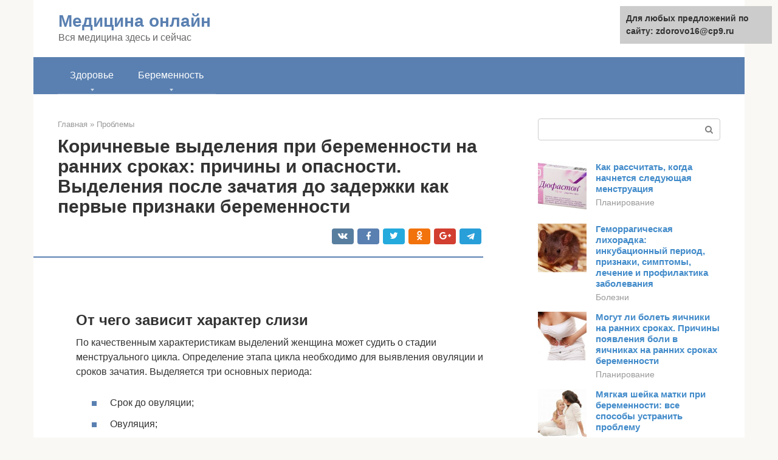

--- FILE ---
content_type: text/html;charset=UTF-8
request_url: https://zdorovo16.ru/problemy/vydeleniya-posle-zachatiya-v-pervye-dni.html
body_size: 57286
content:
<!DOCTYPE html><html lang="ru-RU"><head><meta http-equiv="Content-Type" content="text/html; charset=utf-8"><meta charset="UTF-8"><meta name="viewport" content="width=device-width, initial-scale=1"><title>Выделения после овуляции если произошло зачатие - коричневые, белые, желтые выделения после оплодотворения</title><link rel="stylesheet" href="https://zdorovo16.ru/wp-content/cache/min/1/8ef48e9245cb1a8271cd68328ceb7393.css" data-minify="1" /><meta name="description" content="Характер выделений после овуляции, если зачатие произошло и до задержки месячных. Кровянистые, коричневые выделения из влагалища. Определение беременности." /><meta name="robots" content="index, follow, max-snippet:-1, max-image-preview:large, max-video-preview:-1" /><link rel="canonical" href="https://zdorovo16.ru/problemy/vydeleniya-posle-zachatiya-v-pervye-dni.html" /><meta property="og:locale" content="ru_RU" /><meta property="og:type" content="article" /><meta property="og:title" content="Выделения после овуляции если произошло зачатие - коричневые, белые, желтые выделения после оплодотворения" /><meta property="og:description" content="Характер выделений после овуляции, если зачатие произошло и до задержки месячных. Кровянистые, коричневые выделения из влагалища. Определение беременности." /><meta property="og:url" content="https://zdorovo16.ru/problemy/vydeleniya-posle-zachatiya-v-pervye-dni.html" /><meta property="og:site_name" content="Медицина онлайн" /><meta property="article:published_time" content="2020-04-25T17:08:50+00:00" /><meta property="og:image" content="https://zdorovo16.ru/wp-content/uploads/korichnevye-vydeleniya-posle-ovulyacii2.jpg" /><meta property="og:image:width" content="671" /><meta property="og:image:height" content="378" /><meta name="twitter:card" content="summary" /><meta name="twitter:label1" content="Написано автором"><meta name="twitter:data1" content="forever">   <style type="text/css">img.wp-smiley,img.emoji{display:inline!important;border:none!important;box-shadow:none!important;height:1em!important;width:1em!important;margin:0 .07em!important;vertical-align:-0.1em!important;background:none!important;padding:0!important}</style>               <link rel="shortcut icon" type="image/png" href="https://zdorovo16.ru/favicon.ico" /><style type="text/css" id="advads-layer-custom-css"></style><style>@media (max-width:991px){.mob-search{display:block;margin-bottom:25px}}@media (min-width:768px){.site-header{background-repeat:no-repeat}}@media (min-width:768px){.site-header{background-position:center center}}.card-slider__category span,.card-slider-container .swiper-pagination-bullet-active,.page-separator,.pagination .current,.pagination a.page-numbers:hover,.entry-content ul>li:before,.btn,.comment-respond .form-submit input,.mob-hamburger span,.page-links__item{background-color:#5a80b1}.spoiler-box,.entry-content ol li:before,.mob-hamburger,.inp:focus,.search-form__text:focus,.entry-content blockquote{border-color:#5a80b1}.entry-content blockquote:before,.spoiler-box__title:after,.sidebar-navigation .menu-item-has-children:after{color:#5a80b1}a,.spanlink,.comment-reply-link,.pseudo-link,.root-pseudo-link{color:#428bca}a:hover,a:focus,a:active,.spanlink:hover,.comment-reply-link:hover,.pseudo-link:hover{color:#e66212}body{color:#333}.site-title,.site-title a{color:#5a80b1}.site-description,.site-description a{color:#666}.main-navigation,.footer-navigation,.main-navigation ul li .sub-menu,.footer-navigation ul li .sub-menu{background-color:#5a80b1}.main-navigation ul li a,.main-navigation ul li .removed-link,.footer-navigation ul li a,.footer-navigation ul li .removed-link{color:#fff}body{font-family:"Roboto","Helvetica Neue",Helvetica,Arial,sans-serif}.site-title,.site-title a{font-family:"Roboto","Helvetica Neue",Helvetica,Arial,sans-serif}.site-description{font-family:"Roboto","Helvetica Neue",Helvetica,Arial,sans-serif}.entry-content h1,.entry-content h2,.entry-content h3,.entry-content h4,.entry-content h5,.entry-content h6,.entry-image__title h1,.entry-title,.entry-title a{font-family:"Roboto","Helvetica Neue",Helvetica,Arial,sans-serif}.main-navigation ul li a,.main-navigation ul li .removed-link,.footer-navigation ul li a,.footer-navigation ul li .removed-link{font-family:"Roboto","Helvetica Neue",Helvetica,Arial,sans-serif}@media (min-width:576px){body{font-size:16px}}@media (min-width:576px){.site-title,.site-title a{font-size:28px}}@media (min-width:576px){.site-description{font-size:16px}}@media (min-width:576px){.main-navigation ul li a,.main-navigation ul li .removed-link,.footer-navigation ul li a,.footer-navigation ul li .removed-link{font-size:16px}}@media (min-width:576px){body{line-height:1.5}}@media (min-width:576px){.site-title,.site-title a{line-height:1.1}}@media (min-width:576px){.main-navigation ul li a,.main-navigation ul li .removed-link,.footer-navigation ul li a,.footer-navigation ul li .removed-link{line-height:1.5}}.scrolltop{background-color:#ccc}.scrolltop:after{color:#fff}.scrolltop{width:50px}.scrolltop{height:50px}.scrolltop:after{content:"\f102"}@media (max-width:767px){.scrolltop{display:none!important}}</style></head><body class="post-template-default single single-post postid-55264 single-format-standard "><div id="page" class="site"> <a class="skip-link screen-reader-text" href="#main">Перейти к контенту</a><header id="masthead" class="site-header container" itemscope itemtype="https://schema.org/WPHeader"><div class="site-header-inner "><div class="site-branding"><div class="site-branding-container"><div class="site-title"><a href="https://zdorovo16.ru/">Медицина онлайн</a></div><p class="site-description">Вся медицина здесь и сейчас</p></div></div><div class="top-menu"></div><div class="mob-hamburger"><span></span></div><div class="mob-search"><form role="search" method="get" id="searchform_9742" action="https://zdorovo16.ru/" class="search-form"> <label class="screen-reader-text" for="s_9742">Поиск: </label> <input type="text" value="" name="s" id="s_9742" class="search-form__text"> <button type="submit" id="searchsubmit_9742" class="search-form__submit"></button></form></div><div><a href="/en/problemy/vydeleniya-posle-zachatiya-v-pervye-dni.html">English</a></div></div></header><nav id="site-navigation" class="main-navigation container"><div class="main-navigation-inner "><div class="menu-glavnoe-menyu-container"><ul id="header_menu" class="menu"><li id="menu-item-38662" class="menu-item menu-item-type-custom menu-item-object-custom menu-item-has-children menu-item-38662"><a href="#">Здоровье</a><ul class="sub-menu"><li id="menu-item-529" class="menu-item menu-item-type-taxonomy menu-item-object-category menu-item-529"><a href="https://zdorovo16.ru/lor">ЛОР</a></li><li id="menu-item-530" class="menu-item menu-item-type-taxonomy menu-item-object-category menu-item-530"><a href="https://zdorovo16.ru/zhkt">ЖКТ</a></li><li id="menu-item-531" class="menu-item menu-item-type-taxonomy menu-item-object-category menu-item-531"><a href="https://zdorovo16.ru/kozha">Кожа</a></li><li id="menu-item-532" class="menu-item menu-item-type-taxonomy menu-item-object-category menu-item-532"><a href="https://zdorovo16.ru/kosti">Кости</a></li><li id="menu-item-533" class="menu-item menu-item-type-taxonomy menu-item-object-category menu-item-533"><a href="https://zdorovo16.ru/serdce">Сердце</a></li><li id="menu-item-534" class="menu-item menu-item-type-taxonomy menu-item-object-category menu-item-534"><a href="https://zdorovo16.ru/bolezni">Болезни</a></li><li id="menu-item-535" class="menu-item menu-item-type-taxonomy menu-item-object-category menu-item-535"><a href="https://zdorovo16.ru/simptomy">Симптомы</a></li><li id="menu-item-536" class="menu-item menu-item-type-taxonomy menu-item-object-category menu-item-536"><a href="https://zdorovo16.ru/pomoshch">Помощь</a></li><li id="menu-item-537" class="menu-item menu-item-type-taxonomy menu-item-object-category menu-item-537"><a href="https://zdorovo16.ru/drugoe">Другое</a></li></ul></li><li id="menu-item-38663" class="menu-item menu-item-type-custom menu-item-object-custom menu-item-has-children menu-item-38663"><a href="#">Беременность</a><ul class="sub-menu"><li id="menu-item-38664" class="menu-item menu-item-type-taxonomy menu-item-object-category menu-item-38664"><a href="https://zdorovo16.ru/planirovanie">Планирование</a></li><li id="menu-item-38665" class="menu-item menu-item-type-taxonomy menu-item-object-category menu-item-38665"><a href="https://zdorovo16.ru/kalendar-beremennosti">Календарь беременности</a></li><li id="menu-item-38666" class="menu-item menu-item-type-taxonomy menu-item-object-category menu-item-38666"><a href="https://zdorovo16.ru/analizy">Анализы</a></li><li id="menu-item-38667" class="menu-item menu-item-type-taxonomy menu-item-object-category current-post-ancestor current-menu-parent current-post-parent menu-item-38667"><a href="https://zdorovo16.ru/problemy">Проблемы</a></li><li id="menu-item-38668" class="menu-item menu-item-type-taxonomy menu-item-object-category menu-item-38668"><a href="https://zdorovo16.ru/aptechka">Аптечка</a></li><li id="menu-item-38669" class="menu-item menu-item-type-taxonomy menu-item-object-category menu-item-38669"><a href="https://zdorovo16.ru/pitanie">Питание</a></li><li id="menu-item-38670" class="menu-item menu-item-type-taxonomy menu-item-object-category menu-item-38670"><a href="https://zdorovo16.ru/rody">Роды</a></li><li id="menu-item-38671" class="menu-item menu-item-type-taxonomy menu-item-object-category menu-item-38671"><a href="https://zdorovo16.ru/beremennost-drugoe">Другое</a></li></ul></li></ul></div></div></nav><div id="content" class="site-content container"><div style="text-align:center; width:100%; padding-bottom:10px;"><!-- RT --><script type="text/javascript">
<!--
var _acic={dataProvider:10};(function(){var e=document.createElement("script");e.type="text/javascript";e.async=true;e.src="https://www.acint.net/aci.js";var t=document.getElementsByTagName("script")[0];t.parentNode.insertBefore(e,t)})()
//-->
</script><!-- end RT --></div><div itemscope itemtype="https://schema.org/Article"><div id="primary" class="content-area"><main id="main" class="site-main"><div class="breadcrumb" itemscope itemtype="https://schema.org/BreadcrumbList"><span class="breadcrumb-item" itemprop="itemListElement" itemscope itemtype="https://schema.org/ListItem"><a href="https://zdorovo16.ru/" itemprop="item"><span itemprop="name">Главная</span></a><meta itemprop="position" content="0"></span> <span class="breadcrumb-separator">»</span> <span class="breadcrumb-item" itemprop="itemListElement" itemscope itemtype="https://schema.org/ListItem"><a href="https://zdorovo16.ru/problemy" itemprop="item"><span itemprop="name">Проблемы</span></a><meta itemprop="position" content="1"></span></div><article id="post-55264" class="post-55264 post type-post status-publish format-standard has-post-thumbnail  category-problemy"><header class="entry-header"><h1 class="entry-title" itemprop="headline">Коричневые выделения при беременности на ранних сроках: причины и опасности. Выделения после зачатия до задержки как первые признаки беременности</h1><div class="entry-meta"> <span class="b-share b-share--small"><span class="b-share__ico b-share__vk js-share-link" data-uri="https://vk.com/share.php?url=https%3A%2F%2Fzdorovo16.ru%2Fproblemy%2Fvydeleniya-posle-zachatiya-v-pervye-dni.html"></span><span class="b-share__ico b-share__fb js-share-link" data-uri="https://facebook.com/sharer.php?u=https%3A%2F%2Fzdorovo16.ru%2Fproblemy%2Fvydeleniya-posle-zachatiya-v-pervye-dni.html"></span><span class="b-share__ico b-share__tw js-share-link" data-uri="https://twitter.com/share?text=%D0%9A%D0%BE%D1%80%D0%B8%D1%87%D0%BD%D0%B5%D0%B2%D1%8B%D0%B5+%D0%B2%D1%8B%D0%B4%D0%B5%D0%BB%D0%B5%D0%BD%D0%B8%D1%8F+%D0%BF%D1%80%D0%B8+%D0%B1%D0%B5%D1%80%D0%B5%D0%BC%D0%B5%D0%BD%D0%BD%D0%BE%D1%81%D1%82%D0%B8+%D0%BD%D0%B0+%D1%80%D0%B0%D0%BD%D0%BD%D0%B8%D1%85+%D1%81%D1%80%D0%BE%D0%BA%D0%B0%D1%85%3A+%D0%BF%D1%80%D0%B8%D1%87%D0%B8%D0%BD%D1%8B+%D0%B8+%D0%BE%D0%BF%D0%B0%D1%81%D0%BD%D0%BE%D1%81%D1%82%D0%B8.+%D0%92%D1%8B%D0%B4%D0%B5%D0%BB%D0%B5%D0%BD%D0%B8%D1%8F+%D0%BF%D0%BE%D1%81%D0%BB%D0%B5+%D0%B7%D0%B0%D1%87%D0%B0%D1%82%D0%B8%D1%8F+%D0%B4%D0%BE+%D0%B7%D0%B0%D0%B4%D0%B5%D1%80%D0%B6%D0%BA%D0%B8+%D0%BA%D0%B0%D0%BA+%D0%BF%D0%B5%D1%80%D0%B2%D1%8B%D0%B5+%D0%BF%D1%80%D0%B8%D0%B7%D0%BD%D0%B0%D0%BA%D0%B8+%D0%B1%D0%B5%D1%80%D0%B5%D0%BC%D0%B5%D0%BD%D0%BD%D0%BE%D1%81%D1%82%D0%B8&url=https%3A%2F%2Fzdorovo16.ru%2Fproblemy%2Fvydeleniya-posle-zachatiya-v-pervye-dni.html"></span><span class="b-share__ico b-share__ok js-share-link" data-uri="https://connect.ok.ru/dk?st.cmd=WidgetSharePreview&service=odnoklassniki&st.shareUrl=https%3A%2F%2Fzdorovo16.ru%2Fproblemy%2Fvydeleniya-posle-zachatiya-v-pervye-dni.html"></span><span class="b-share__ico b-share__gp js-share-link" data-uri="https://plus.google.com/share?url=https%3A%2F%2Fzdorovo16.ru%2Fproblemy%2Fvydeleniya-posle-zachatiya-v-pervye-dni.html"></span><span class="b-share__ico b-share__whatsapp js-share-link js-share-link-no-window" data-uri="whatsapp://send?text=%D0%9A%D0%BE%D1%80%D0%B8%D1%87%D0%BD%D0%B5%D0%B2%D1%8B%D0%B5+%D0%B2%D1%8B%D0%B4%D0%B5%D0%BB%D0%B5%D0%BD%D0%B8%D1%8F+%D0%BF%D1%80%D0%B8+%D0%B1%D0%B5%D1%80%D0%B5%D0%BC%D0%B5%D0%BD%D0%BD%D0%BE%D1%81%D1%82%D0%B8+%D0%BD%D0%B0+%D1%80%D0%B0%D0%BD%D0%BD%D0%B8%D1%85+%D1%81%D1%80%D0%BE%D0%BA%D0%B0%D1%85%3A+%D0%BF%D1%80%D0%B8%D1%87%D0%B8%D0%BD%D1%8B+%D0%B8+%D0%BE%D0%BF%D0%B0%D1%81%D0%BD%D0%BE%D1%81%D1%82%D0%B8.+%D0%92%D1%8B%D0%B4%D0%B5%D0%BB%D0%B5%D0%BD%D0%B8%D1%8F+%D0%BF%D0%BE%D1%81%D0%BB%D0%B5+%D0%B7%D0%B0%D1%87%D0%B0%D1%82%D0%B8%D1%8F+%D0%B4%D0%BE+%D0%B7%D0%B0%D0%B4%D0%B5%D1%80%D0%B6%D0%BA%D0%B8+%D0%BA%D0%B0%D0%BA+%D0%BF%D0%B5%D1%80%D0%B2%D1%8B%D0%B5+%D0%BF%D1%80%D0%B8%D0%B7%D0%BD%D0%B0%D0%BA%D0%B8+%D0%B1%D0%B5%D1%80%D0%B5%D0%BC%D0%B5%D0%BD%D0%BD%D0%BE%D1%81%D1%82%D0%B8%20https%3A%2F%2Fzdorovo16.ru%2Fproblemy%2Fvydeleniya-posle-zachatiya-v-pervye-dni.html"></span><span class="b-share__ico b-share__viber js-share-link js-share-link-no-window" data-uri="viber://forward?text=%D0%9A%D0%BE%D1%80%D0%B8%D1%87%D0%BD%D0%B5%D0%B2%D1%8B%D0%B5+%D0%B2%D1%8B%D0%B4%D0%B5%D0%BB%D0%B5%D0%BD%D0%B8%D1%8F+%D0%BF%D1%80%D0%B8+%D0%B1%D0%B5%D1%80%D0%B5%D0%BC%D0%B5%D0%BD%D0%BD%D0%BE%D1%81%D1%82%D0%B8+%D0%BD%D0%B0+%D1%80%D0%B0%D0%BD%D0%BD%D0%B8%D1%85+%D1%81%D1%80%D0%BE%D0%BA%D0%B0%D1%85%3A+%D0%BF%D1%80%D0%B8%D1%87%D0%B8%D0%BD%D1%8B+%D0%B8+%D0%BE%D0%BF%D0%B0%D1%81%D0%BD%D0%BE%D1%81%D1%82%D0%B8.+%D0%92%D1%8B%D0%B4%D0%B5%D0%BB%D0%B5%D0%BD%D0%B8%D1%8F+%D0%BF%D0%BE%D1%81%D0%BB%D0%B5+%D0%B7%D0%B0%D1%87%D0%B0%D1%82%D0%B8%D1%8F+%D0%B4%D0%BE+%D0%B7%D0%B0%D0%B4%D0%B5%D1%80%D0%B6%D0%BA%D0%B8+%D0%BA%D0%B0%D0%BA+%D0%BF%D0%B5%D1%80%D0%B2%D1%8B%D0%B5+%D0%BF%D1%80%D0%B8%D0%B7%D0%BD%D0%B0%D0%BA%D0%B8+%D0%B1%D0%B5%D1%80%D0%B5%D0%BC%D0%B5%D0%BD%D0%BD%D0%BE%D1%81%D1%82%D0%B8%20https%3A%2F%2Fzdorovo16.ru%2Fproblemy%2Fvydeleniya-posle-zachatiya-v-pervye-dni.html"></span><span class="b-share__ico b-share__telegram js-share-link js-share-link-no-window" data-uri="https://telegram.me/share/url?url=https%3A%2F%2Fzdorovo16.ru%2Fproblemy%2Fvydeleniya-posle-zachatiya-v-pervye-dni.html&text=%D0%9A%D0%BE%D1%80%D0%B8%D1%87%D0%BD%D0%B5%D0%B2%D1%8B%D0%B5+%D0%B2%D1%8B%D0%B4%D0%B5%D0%BB%D0%B5%D0%BD%D0%B8%D1%8F+%D0%BF%D1%80%D0%B8+%D0%B1%D0%B5%D1%80%D0%B5%D0%BC%D0%B5%D0%BD%D0%BD%D0%BE%D1%81%D1%82%D0%B8+%D0%BD%D0%B0+%D1%80%D0%B0%D0%BD%D0%BD%D0%B8%D1%85+%D1%81%D1%80%D0%BE%D0%BA%D0%B0%D1%85%3A+%D0%BF%D1%80%D0%B8%D1%87%D0%B8%D0%BD%D1%8B+%D0%B8+%D0%BE%D0%BF%D0%B0%D1%81%D0%BD%D0%BE%D1%81%D1%82%D0%B8.+%D0%92%D1%8B%D0%B4%D0%B5%D0%BB%D0%B5%D0%BD%D0%B8%D1%8F+%D0%BF%D0%BE%D1%81%D0%BB%D0%B5+%D0%B7%D0%B0%D1%87%D0%B0%D1%82%D0%B8%D1%8F+%D0%B4%D0%BE+%D0%B7%D0%B0%D0%B4%D0%B5%D1%80%D0%B6%D0%BA%D0%B8+%D0%BA%D0%B0%D0%BA+%D0%BF%D0%B5%D1%80%D0%B2%D1%8B%D0%B5+%D0%BF%D1%80%D0%B8%D0%B7%D0%BD%D0%B0%D0%BA%D0%B8+%D0%B1%D0%B5%D1%80%D0%B5%D0%BC%D0%B5%D0%BD%D0%BD%D0%BE%D1%81%D1%82%D0%B8"></span></span></div></header><div class="page-separator"></div><div class="entry-content" itemprop="articleBody"> <br><h2>От чего зависит характер слизи</h2><p> По качественным характеристикам выделений женщина может судить о стадии менструального цикла. Определение этапа цикла необходимо для выявления овуляции и сроков зачатия. Выделяется три основных периода:</p><ul><li>Срок до овуляции;</li><li>Овуляция;</li><li>Постовуляторный период.</li></ul><p>Для каждой стадии характерны различные выделения. После прекращения менструации наблюдается сухость. Она связана с полным очищением матки от содержимого. При этом происходит активация специального вещества – эстрогена. Гормон заставляет шейку матки вырабатывать секрет. Женщина замечает густые слизистые выделения. В этот период они имеют белую окраску. В некоторых случаях слизь прозрачная.</p><p>С увеличением количества гормона цервикальная слизь меняет свои свойства. Она становится более эластичной. По структуре выделения напоминают яичный белок. На этом этапе в организме женщины начинает вырабатываться лютеинстимулирующий гормон. Он необходим для раскрытия оболочки фолликула. Под оболочкой располагается зрелая яйцеклетка, участвующая в формировании эмбриона. После овуляции качество слизи зависит от наступившей или отсутствующей беременности.</p><p>Если во время овуляции клетка оплодотворилась, то выделения становятся густыми. Структура творожистая. У некоторых женщин они полностью исчезают. Происходит данное явление из-за закрытия цервикального канала. Если же беременность не наступила, то слизь становится жидкой. Наблюдаются капли жидкости, похожей на воду. На этом этапе в организме начинает работать прогестерон. После у женщины начинается новый цикл.</p><h2>Изменение влагалищного секрета после оплодотворения</h2><p>Процесс оплодотворения происходит независимо от желания женщины или мужчины. Никто не может точно сказать, когда наступает этот момент. Но выделения, появляющиеся ещё до задержки, сигнализируют зачатие новой жизни. Хотя у большинства женщин, секрет из детородных органов практически не меняется, во время беременности могут быть отклонения.</p><div class="b-r b-r--after-p"><div style="clear:both; margin-top:0em; margin-bottom:1em;"><a href="https://zdorovo16.ru/problemy/gel-kogda-rezhutsya-zuby.html" target="_blank" rel="nofollow" class="uc88ea67adb8cef6aca8b4fefdf6519c5"><style>.uc88ea67adb8cef6aca8b4fefdf6519c5{padding:0;margin:0;padding-top:1em!important;padding-bottom:1em!important;width:100%;display:block;font-weight:700;background-color:#eaeaea;border:0!important;border-left:4px solid #27AE60!important;text-decoration:none}.uc88ea67adb8cef6aca8b4fefdf6519c5:active,.uc88ea67adb8cef6aca8b4fefdf6519c5:hover{opacity:1;transition:opacity 250ms;webkit-transition:opacity 250ms;text-decoration:none}.uc88ea67adb8cef6aca8b4fefdf6519c5{transition:background-color 250ms;webkit-transition:background-color 250ms;opacity:1;transition:opacity 250ms;webkit-transition:opacity 250ms}.uc88ea67adb8cef6aca8b4fefdf6519c5 .ctaText{font-weight:700;color:inherit;text-decoration:none;font-size:16px}.uc88ea67adb8cef6aca8b4fefdf6519c5 .postTitle{color:#D35400;text-decoration:underline!important;font-size:16px}.uc88ea67adb8cef6aca8b4fefdf6519c5:hover .postTitle{text-decoration:underline!important}</style><div style="padding-left:1em; padding-right:1em;"><span class="ctaText">Читайте также:</span>  <span class="postTitle">Гель, мазь и другие средства для облегчения прорезывания зубов у грудничков</span></div></a></div></div><p>На седьмой или десятый день после половых сношений, на дневной прокладке можно заметить небольшие мазки крови. Их появление указывает на то, что оплодотворённое яйцо внедрилось в маточный эндометрий. Поскольку при данном процессе разрываются мелкие сосуды, наружу выходят кровяная слизь. Если эмбриону не удалось закрепиться, процесс повторяется. На этом этапе кровь сворачивается внутри матки, и наружу выходят коричневые выделения.</p><p>В большинстве случаев, беременная дама не ощущает никакой боли или дискомфорта. По истечению 5 часов, секрет исчезает.</p><h2>Факторы</h2><blockquote><p> Женский организм, особенно половая система, является крайне чувствительным к внешним раздражителям. Малейшие изменения в привычном образе жизни могут вызвать изменения менструального цикла и стать причиной возникновения некоторых патологий.</p></blockquote><p>Ниже перечислены основные причины, почему возможно появление секрета коричневатого или розоватого цвета в течение всего цикла:</p><ol><li>Прием противозачаточных таблеток, наличие внутриматочной спирали.</li><li>Резкий выброс гормона эстрогена, при этом его концентрация должна быть очень высокой.</li><li>Коричневые выделения во время овуляции могут стать последствием разрыва фолликула, когда яйцеклетка покидает яичник.</li><li>Инфекционные заболевания половых органов и ЗППП.</li><li>Прием некоторых видов медикаментов.</li><li>Заболевания щитовидной железы, и, как следствие, проблемы с гормональным фоном и обменом веществ.</li><li>Онкологические заболевания, доброкачественные опухоли, фибромы и кисты матки и яичников.</li><li>Нездоровый образ жизни, колебания веса и постоянные стрессы.</li><li>Частая смена климатических и часовых поясов, перелеты.</li><li>Перенесенные гинекологические операции, аборты.</li><li>Неустановленный менструальный цикл, особенно в первый год.</li></ol><p><strong>Их необходимо учитывать, чтобы вдруг возникшая мазня не стала поводом для паники. При выявлении таких факторов следует скорректировать образ жизни, постараться меньше нервничать.</strong></p><h2>Причины выделений</h2><p>Мажущие со сгустками кровянистые выделения после зачатия говорят о начавшемся аборте. При этом специалист назначает УЗИ, чтобы определить локализацию эмбриона. Имплантация зародыша вне матки грозит женщине опасным состоянием, которое требует немедленного хирургического вмешательства.</p><p>Несвоевременное обращение может привести к развитию кровотечения и дальнейшему бесплодию. При частичном отторжении слизистой оболочки врач выбирает тактику лечения индивидуально, которая направлена на сохранение беременности. При выявлении видоизмененных клеток в области шейки матки гинеколог проводит цитологическое исследование, что позволяет определить метод лечения пациентки.</p><p>Выделения после зачатия до задержки объясняются несколькими причинами. Они могут быть условно-нормальными и болезненными.</p><blockquote><p> Нормальная секреция объясняется увеличением в крови прогестерона — гормона, который отвечает за успешное оплодотворение яйцеклетки, ее прикрепление к стенкам эндометрия. Выделяемое содержимое безболезненно, не имеет запаха и не беспокоит женщину.</p></blockquote><p>Патологические выделения показывают, что в организме при возникновении беременности произошел сбой. Следы на нижнем белье при этом настораживают непривычным цветом, наличием запаха, нередко происходят на фоне болей внизу живота. Даже если женщина не планирует сохранить беременность, эти выделения — повод для обращения к врачу за лечением.</p><h2>Заболевания, сопровождающиеся слизью</h2><p>Коричневые выделения после овуляции указывают на наличие в организме патологических процессов. Причиной данного недуга могут стать следующие проблемы:</p><ul><li>Некачественное закрепление эмбриона;</li><li>Внематочная форма беременности;</li><li>Бактериальные инфекции;</li><li>Венерические заболевания;</li><li>Травма шейки;</li><li>Эрозивное образование;</li><li>Эндометриоз.</li></ul><p>Коричневатый цвет слизи может появиться из-за некачественного закрепления эмбриона в полости матки. При этом в месте закрепления возникает разрыв мелких капилляров. Кровь попадает в полость матки. Прохождение жидкости через влагалище сопровождается смешиванием с цервикальной слизью. Выделения меняют окраску. Когда наступает овуляция коричневые выделения не имеют характер кровотечения.</p><p>Необходимо обратить внимание на длительность таких выделений. Если секрет имеет постоянно темную окраску и постепенно она усиливается, то следует использовать тест на беременность. Такая слизь может возникнуть из-за неправильного закрепления яйцеклетки. В этом случае у женщины диагностируется внематочная беременность.</p><blockquote><p> Причиной темного секрета может стать и бактериальное инфицирование. Патогенные микроорганизмы оказывают негативное влияние на состояние внутреннего слоя матки. Бактерии питаются живыми клетками различных тканей. На месте их поселения образуются некротические участки. Углубление процесса в ткань сопровождается незначительным кровотечением.</p></blockquote><p>Многие венерические заболевания также сопровождаются нехарактерным секретом. При гонококковой инфекции у пациентки наблюдаются коричневые или зеленоватые пенистые выделения. Они могут иметь неприятный запах. Если возникает данный симптом, необходимо обратиться за консультацией к гинекологу.</p><p>Травма шейки может возникнуть при проведении абортирования или агрессивном сексуальном контакте. Из сосудов кровь выводится в шейку и смешивается с секретом. Выделения окрашиваются в коричневый или желтый цвет. Во многих случаях кровотечение прекращается самостоятельно. Помощь медиков не требуется.</p><div class="b-r b-r--after-p"><div style="clear:both; margin-top:0em; margin-bottom:1em;"><a href="https://zdorovo16.ru/problemy/sukrovica-vo-vremya-beremennosti.html" target="_blank" rel="nofollow" class="u390173979d975994e14fb61641ae9d2a"><style>.u390173979d975994e14fb61641ae9d2a{padding:0;margin:0;padding-top:1em!important;padding-bottom:1em!important;width:100%;display:block;font-weight:700;background-color:#eaeaea;border:0!important;border-left:4px solid #27AE60!important;text-decoration:none}.u390173979d975994e14fb61641ae9d2a:active,.u390173979d975994e14fb61641ae9d2a:hover{opacity:1;transition:opacity 250ms;webkit-transition:opacity 250ms;text-decoration:none}.u390173979d975994e14fb61641ae9d2a{transition:background-color 250ms;webkit-transition:background-color 250ms;opacity:1;transition:opacity 250ms;webkit-transition:opacity 250ms}.u390173979d975994e14fb61641ae9d2a .ctaText{font-weight:700;color:inherit;text-decoration:none;font-size:16px}.u390173979d975994e14fb61641ae9d2a .postTitle{color:#D35400;text-decoration:underline!important;font-size:16px}.u390173979d975994e14fb61641ae9d2a:hover .postTitle{text-decoration:underline!important}</style><div style="padding-left:1em; padding-right:1em;"><span class="ctaText">Читайте также:</span>  <span class="postTitle">Почему выделяется сукровица при беременности на ранних сроках?</span></div></a></div></div><p><span itemprop="image" itemscope itemtype="https://schema.org/ImageObject"></p><p><strong>Появляется коричневый секрет и при эрозивной патологии шейки матки. Эрозия образуется из-за различных патологий, которые сопровождаются воспалением. На поврежденном участке образуются клетки, которые не характерны для ткани шейки. Данная ткань не обладает эластичностью. При различных вмешательствах в шейку возникает кровотечение. При этом у пациентки секрет меняет окраску.</strong></p><p>Для определения участков матки, пораженных эндометриозом, необходимо ультразвуковое исследование. Болезнь сопровождается негативными изменениями в половых железах женщины. Неприятным последствием недуга становится бесплодие. Если женщина обнаружила ежедневную темную слизь из влагалища, она должна посетить специалиста и выявить причину проблемы.</p><h2>Патологические выделения</h2><p>Выделения до задержки при беременности могут быть не такими, как обычно. После оплодотворения кардинально меняется работа женского организма. Для поддержания нового положения происходит снижение иммунитета. Ничего страшного в этом нет. Такое состояние переживают все будущие мамы. Подавление сопротивляемости организма необходимо для правильного развития плодного яйца, предотвращения его отторжения. Этот процесс может повлиять на то, какие выделения после овуляции (если произошло зачатие) будут обнаружены.</p><h3>Кровянистые при задержке</h3><p>Снижение иммунной защиты способно спровоцировать инфицирование организма. Также у будущей мамы могут обостриться хронические заболевания половой сферы. Не исключено пробуждение болезней, находящихся в латентной фазе. Поэтому, если произошло зачатие, выделения должны контролироваться с особым вниманием. Появление необычных, неприятных или доставляющих дискомфорт состояний требует врачебной консультации.</p><p>Пройди за пару минут короткий онлайн тест на беременность на нашем сайте и получи ответ – беременна ты или нет.</p><p>Кратковременные кровянистые выделения вместо месячных косвенно указывают на то, что наступила беременность. Иначе дело обстоит с обильным и затяжным кровотечением. Если уже есть задержка месячных, кровянистые выделения становятся симптомом патологического процесса. С высокой долей вероятности можно утверждать, что есть угроза прерывания беременности. Частой причиной этой патологии становится недостаток прогестерона. Стенки детородного органа начинают непроизвольно сокращаться, отторгая плод. Между слизистой и амнионом образуется кровяной сгусток – гематома. В будущем она изливается спонтанным кровотечением или затяжной мазне вместо месячных.</p><h3>Зеленые или желтые с запахом</h3><p>Какие выделения после зачатия быть не должны, так это зеленые. Пенистая или зеленоватая слизь с примесями гноя открыто говорит об инфекции. Такие выделения на ранних сроках беременности возникают из-за снижения иммунной защиты и изменения гормонального фона. Эти факторы влияют на влагалищную микрофлору, подавляя количество лактобацилл. Из-за этого происходит наполнение половой сферы патогенными микроорганизмами. Их жизнедеятельность на фоне беременности сопровождается тем, что у женщины задержка и желтые выделения (или зеленоватые) с неприятным запахом.</p><h3>Творожистые</h3><p>О том, какие выделения должны быть после зачатия, ежедневно интересуются миллионы женщин. Примерно у половины будущих мам на ранних сроках беременности обостряется молочница. Рецидив может произойти еще до задержки. Возникает логичный вопрос: можно ли считать первыми признаками беременности выделения творожистого вида?</p><p>Действительно, внезапное обострение молочницы наталкивает на мысль о беременности. Зачастую именно эта проблема заставляет пациенток обратиться к гинекологу, где они и узнают о своем новом положении. Творожистые, с кислым запахом выделения перед месячными – признак беременности, но не достоверный. Обострение хронического заболевания связано с уменьшением количества лактобацилл. Дополнительно женщину могут беспокоить вагинальный зуд, дискомфорт и незначительные болевые ощущения в области малого таза.</p><p>Бактериальный вагиноз и вагинит нередко сопровождает ранние сроки гестации. Такие признаки беременности до задержки нельзя считать достоверными. Ведь патология может появиться и у небеременной женщины. Вероятность поражения будущих мам высока в связи с понижением иммунной защиты организма. Вагиниты и вагинозы сопровождаются необычными обильными выделениями: серыми, желтыми, со слизистыми включениями. Дополнительно может повыситься температура тела и ухудшиться общее самочувствие.</p><p><span itemprop="image" itemscope itemtype="https://schema.org/ImageObject"></p><h2>Перед</h2><p>После окончания менструации организм женщины начинает готовиться к овуляции. В это время густая слизь как бы закрывает вход во влагалище, предупреждая попадание в него не только сперматозоидов, но и микробов. Происходит это потому, что яйцеклетка еще не созрела и не вышла в маточные трубы, и пока не наступило подходящее время для оплодотворения. В это время не должно наблюдаться практически никаких выделений, их появление является сигналом наличия патологии.</p><blockquote><p> По мере созревания яйцеклетки слизь становится более жидкой, клейкой и начинает выделяться наружу. Она напоминает густой яичный белок или липкую прозрачную слизь.</p></blockquote><p>Незначительные коричневые выделения перед овуляцией могут стать последствием повышения уровня гормона эстрогена. Под его влиянием увеличивается прилив крови к внутренним половым органам и происходит разрыв фолликула, из которого выходит яйцеклетка для последующего оплодотворения. В это время возможно наличие незначительного количества прозрачных коричневатых выделений, которые в норме должны быть скудными, не иметь запаха и не сопровождаться зудом, жжением или болью внизу живота.</p><h2>Яйцеклетка</h2><p>Эта маленькая клетка продуцируется женским организмом. Стоит отметить, что в репродуктивном возрасте тело представительницы прекрасного пола подвержено циклическим изменениям. Сразу после того как начинается менструация, гипофиз активно вырабатывает фолликулостимулирующий гормон. Под действием данного вещества в яичниках растут микроскопические пузырьки. С каждым часом они увеличиваются, и в итоге доминантным остается только один (реже — большее количество).</p><div class="b-r b-r--after-p"><div style="clear:both; margin-top:0em; margin-bottom:1em;"><a href="https://zdorovo16.ru/problemy/rebenok-cvetet-na-lice.html" target="_blank" rel="nofollow" class="ue6ea7d63251fb40f61869472e1266830"><style>.ue6ea7d63251fb40f61869472e1266830{padding:0;margin:0;padding-top:1em!important;padding-bottom:1em!important;width:100%;display:block;font-weight:700;background-color:#eaeaea;border:0!important;border-left:4px solid #27AE60!important;text-decoration:none}.ue6ea7d63251fb40f61869472e1266830:active,.ue6ea7d63251fb40f61869472e1266830:hover{opacity:1;transition:opacity 250ms;webkit-transition:opacity 250ms;text-decoration:none}.ue6ea7d63251fb40f61869472e1266830{transition:background-color 250ms;webkit-transition:background-color 250ms;opacity:1;transition:opacity 250ms;webkit-transition:opacity 250ms}.ue6ea7d63251fb40f61869472e1266830 .ctaText{font-weight:700;color:inherit;text-decoration:none;font-size:16px}.ue6ea7d63251fb40f61869472e1266830 .postTitle{color:#D35400;text-decoration:underline!important;font-size:16px}.ue6ea7d63251fb40f61869472e1266830:hover .postTitle{text-decoration:underline!important}</style><div style="padding-left:1em; padding-right:1em;"><span class="ctaText">Читайте также:</span>  <span class="postTitle">Цветение новорожденных (фото как выглядит): признаки и симптомы, лечение и сколько длится цветение кожи.</span></div></a></div></div><p>Когда фолликул достигает необходимого размера, гипофиз женщины начинает вырабатывать лютеинизирующий гормон. Большое количество этого вещества позволяет лопнуть пузырьку и выпустить содержимое в брюшную полость. В этот момент можно сказать о том, что овуляция произошла, и яйцеклетка готова к оплодотворению.</p><h2>Нормальные выделения после овуляции</h2><p><strong>После выхода яйцеклетки из фолликула характер выделений остается неизменным на протяжении 2-3 дней.</strong></p><p>Однако с течением времени они начинают сгущаться. Постепенно уменьшается их объем. Причиной тому является повышение концентрации прогестерона в крови, который начинает готовить организм к потенциальной беременности. Зная, какие выделения после овуляции наблюдаются в норме, женщины могут самостоятельно определить окно фертильности – время, благоприятное для зачатия ребенка.</p><p>Не желая дожидаться того времени, когда можно будет провести тест на беременность, женщины пытаются выяснить, какие выделения после овуляции, если произошло зачатие. Они значительно отличаются от цервикальной слизи, которая выделяется наружу во время фертильного периода. В это время наблюдается повышение концентрации эстрогенов, обуславливающих обильную жидкую слизь, поэтому выделения как яичный белок после овуляции – норма.</p><blockquote><p> После того как яйцеклетка покидает фолликул, она начинает свое продвижение по маточной трубе к полости детородного органа. Если на своем пути она не встречается со сперматозоидом, начинается обратное развитие. Под действием половых гормонов цервикальная слизь после овуляции может приобретать желтоватый оттенок.</p></blockquote><p>Коричневые выделения при овуляции также могут считаться и нормой. Женщина должна знать условия, при которых такой секрет не опасен. Следует обратить внимание на такие факторы, как:</p><ul><li>Незначительный объем слизи в середине менструального цикла;</li><li>Отсутствие болезненности;</li><li>Секрет не пахнет;</li><li>Длительность выделений 1–2 дня.</li></ul><p><span itemprop="image" itemscope itemtype="https://schema.org/ImageObject"></p><p><strong>Выведение яйцеклетки из фолликула сопровождается разрывом стенки. Половые железы со всех сторон окружены кровеносными сосудами. При разрыве фолликула часть сосудов повреждается. Кровь попадает в матку вместе с яйцеклеткой. Женщина обнаруживает несколько темных капель на белье. Такие выделения не имеют неприятного запаха.</strong></p><h2>О чем говорит цвет выделений после зачатия и до месячных</h2><p>Выделения из влагалища у женщины могут изменяться в зависимости от гормонального фона, наступления беременности или менструации, а также говорить о возможных заболеваниях. Именно поэтому нужно внимательно относиться к характеру отделяемых белей, они могут быть симптомом отклонения или свидетельствовать о развитии различных физиологических процессов.</p><h3>Белые выделения после зачатия и во второй половине цикла</h3><p>Белая слизь, отделяемая после зачатия, в норме однородна и не вызывает дискомфорта или боли в интимных местах. Такие выделения со временем образуют пробку, защищающую шейку матки от проникновения инфекций.</p><h3>Бежевые либо коричневые</h3><p>Образование бежевых или коричневатых выделений при зачатии могут быть одним из вариантов нормального протекания беременности. Зачастую они связаны с кровотечением внутри импланта и из-за него имеют такой оттенок. Оно происходит в результате нарушения эндометрия плодным яйцом.</p><p>В результате мелкие сосуды повреждаются, и цервикальная слизь приобретает такой оттенок.</p><h3>Белые творожистые</h3><p>Бели, имеющие характерный запах скисшего молока и вкрапления в виде комков или хлопьев – первый симптом кандидоза. Эта патология может сопровождаться зудом и неприятными ощущениями в области интимной зоны, вызывает красноту и отеки слизистой влагалища. Этот грибок имеет свойство быстро распространяться по всей поверхности полового органа, значительно ухудшая качество жизни пациентки. Молочница требует скорейшей терапии, которая позволит избежать осложнений и распространения грибка.</p><h3>Зеленые и желтые выделения</h3><p>Следы на белье от белей желтого или зеленого оттенка не является нормой и говорят о наличии воспаления, при условии насыщенности цвета.</p><p>Иногда желтая слизь может выделяться до задержки менструации, она не обязательно является признаком зачатия, однако вероятность оплодотворения имеется.</p><h3>Прозрачный секрет</h3><p>В любой период цикла можно заметить прозрачное отделяемое, как правило, это нормальное явление. Слизь может стать гуще после овуляции.</p><h3>Красные коричневые розовые</h3><p>Слизь красного, коричневого или розоватого оттенка может окрашиваться в норме при имплантационном кровотечении. Другие причины требуют терапии и не являются естественными.</p><h3>Кровотечение</h3><p>Зачастую кровотечение из половых органов является опасным симптомом, если речь не идет о менструации. Наиболее опасным осложнением может быть внематочная беременность, которая требует немедленного вмешательства хирургов, а также рак, полипы, эндометриоз, патологии в сосудах и ЗППП.</p><h3>Водянистые</h3><p>Прозрачные выделения, напоминающие воду, являются одним из первых признаков беременности. В норме они не должны иметь постороннего запаха и не доставляют дискомфорт женщине.</p><h2>Во время овуляции</h2><p>После того как яйцеклетка вышла из яичника и начала продвижение навстречу сперматозоиду, начинает меняться характер выделяемой слизи. Она становится более скользкой, увеличивается ее количество. В норме не должно быть никаких неприятных ощущений вроде зуда, жжения и неприятного запаха. Выделения при овуляции становятся гораздо более обильными. Связано это с тем, что сперматозоидам гораздо проще добраться до яйцеклетки для оплодотворения.</p><p>В это время на нижнем белье в течение 1 или 2-х ней возможна незначительная мазня, которая не приносит дискомфорта и во время ее появления достаточно использования ежедневных гигиенических прокладок.</p><p>Беспокойство должны вызывать затянувшиеся выделения, сопровождающиеся сильной болью в животе, повышенной температурой, неприятным запахом и отчетливыми следами крови. В таком случае речь может идти о начале маточного кровотечения. Данное состояние требует немедленного обращения к врачу.</p><blockquote><p> Насторожиться следует, если в слизи присутствует небольшое количество крови. Это может быть следствием наличия полипов, эрозии или онкологии половых органов.</p></blockquote><h2>Как происходит оплодотворение</h2><p>Как уже описывалось выше, наиболее благоприятное время для оплодотворения — овуляторный период, который длится 24 часа. Затем яйцеклетка погибает и нужно ждать следующего созревания.</p><p>В это период фолликул второго порядка, который расположен в одном из яичников, лопается под действием лютеинизирующего гормона, и зрелая яйцеклетка выходит наружу. В течение часа яйцеклетка проходит в яйцевод. Анатомической структурой яйцевода служит одна из фаллопиевых труб. Если оплодотворение яйцеклетки произошло, то плодное яйцо через 4 дня переместится в матку. И на 5-7ой дни произойдет имплантация.</p><div class="b-r b-r--after-p"><div style="clear:both; margin-top:0em; margin-bottom:1em;"><a href="https://zdorovo16.ru/problemy/press-posle-kesareva.html" target="_blank" rel="nofollow" class="ub0edfc8c0d66be8d12e4948fd0530855"><style>.ub0edfc8c0d66be8d12e4948fd0530855{padding:0;margin:0;padding-top:1em!important;padding-bottom:1em!important;width:100%;display:block;font-weight:700;background-color:#eaeaea;border:0!important;border-left:4px solid #27AE60!important;text-decoration:none}.ub0edfc8c0d66be8d12e4948fd0530855:active,.ub0edfc8c0d66be8d12e4948fd0530855:hover{opacity:1;transition:opacity 250ms;webkit-transition:opacity 250ms;text-decoration:none}.ub0edfc8c0d66be8d12e4948fd0530855{transition:background-color 250ms;webkit-transition:background-color 250ms;opacity:1;transition:opacity 250ms;webkit-transition:opacity 250ms}.ub0edfc8c0d66be8d12e4948fd0530855 .ctaText{font-weight:700;color:inherit;text-decoration:none;font-size:16px}.ub0edfc8c0d66be8d12e4948fd0530855 .postTitle{color:#D35400;text-decoration:underline!important;font-size:16px}.ub0edfc8c0d66be8d12e4948fd0530855:hover .postTitle{text-decoration:underline!important}</style><div style="padding-left:1em; padding-right:1em;"><span class="ctaText">Читайте также:</span>  <span class="postTitle">Сроки, когда можно качать пресс после кесарева, и варианты тренировок для плоского живота</span></div></a></div></div><h3>Момент оплодотворения</h3><p>Моментом назвать оплодотворение сложно, так как процесс длится до 12 часов.</p><p>После произведенного полового акта, в эякуляте содержится свыше 300 млн. сперматозоидов. Цервикальная слизь, во время прохождения в полость матки через шейку, задерживает большее количество сперматозоидов. Те сперматозоиды, которые преодолели барьер из цервикальной слизи подпитываются щелочной средой полости матки и продолжают свое движение к фаллопиевым трубам, в одной из которых притаилась яйцеклетка и ждет времени оплодотворяться. До этого момента остаются дееспособными около 10 000 сперматозоидов.</p><p>На пути к достижению цели происходит процесс калацитации. Он осуществляется благодаря секрету женских половых путей, который помогает ослабить акросомальные мембраны. Для этого вымывается и разрушается весь холестерин сперматозоида. Без этого процесса оплодотворение невозможно.</p><p>Еще меньшее количество добирается до яйцеклетки. И только 1, иногда 2 мужских половые клетки сливаются с готовой зрелой яйцеклеткой. Для этого сперматозоид, который добрался до женской половой клетки, начинает выделять специальный фермент гиалуронидазу. Это происходит после разрушения акросомы — части сперматозоида, в которой содержится фермент. Он позволяет разрушить стенку яйцеклетки. Этот процесс называется пенетрация. Гиалуронидаза разрушает блестящую оболочку и кумулюсную массу — защитные слои.</p><p>Интересно, что достаточное количество фермента для проникновения внутрь может быть достигнуто только при разрыве минимум 100 акросом. То есть, сперматозоиды, добравшиеся до яйцеклетки, жертвуют собой ради одного лидирующего, который окажется самым проворным.</p><p>После достижения цели запускается химический процесс, который образует оболочку, мешающую проникнуть внутрь другим мужским половым клеткам.</p><h3>Образование зиготы и дальнейшее деление</h3><p>Когда сперматозоид попал внутрь при оплодотворении яйцеклетки, с ним происходят некоторые изменения. Для обмена и слияния ДНК — генетической информацией, благодаря которой будет развиваться малыш, необходимо время. В этот период оплодотворившаяся яйцеклетка продолжает свое деление и вступает во второй период мейоза. Когда она достигнет необходимых размеров, ядра мужской и женской половых клеток сливаются и образуется зигота.</p><p>Зигота содержит генетический материал обоих родителей. До момента прикрепления к эндометрию, зигота питается аминокислотами и желточными остатками яйцеклетки.</p><p>Какой будет пол у ребенка, решает сперматозоид. Яйцеклетка несет в себе только Х-хромосому. А сперматозоид может нести в себе Х или У-хромосому.</p><p>После того, как в фаллопиевой трубе образовалась зигота, благодаря ресничкам и волнообразным сокращениям, она направляется в полость матки для дальнейшей имплантации.</p><p>За время продвижения зигота начинает делиться и превращается в конгломерат клеток — морулу. Деление происходит на протяжении 15 часов. Когда морула достигнет нужного количества делений, она превращается в бластоцисту.</p><h3>Имплантация бластулы</h3><p>Бластула вырабатывает хорионический гонадотропин, который стимулирует желтое тело и не дает ему отторгнуться. Желтое тело продуцирует прогестерон в больших количествах, что способствует расслаблению маточного сфинктера и беспрепятственному прохождению бластулы в полость матки. В это время начинает формироваться будущая плацента.</p><p>К моменту готовности внедриться в стенку матки, прикрепиться к эндометрию, бластула развивается до полноценного плодного яйца. Прикрепившись к месту зарождающейся плаценты, плодное яйцо начинает питаться веществами, которые приносит кровь матери. Теперь у них одна кровеносная система. С этого момента беременность считается наступившей. Плацента разрастается и становится полноценной железой, которая вырабатывает хорионический гонадотропин человека. Так она сообщает о зарождении новой жизни.</p><p>На пути к прикреплению здоровый эмбрион начинает формировать ворсинки, через которые он будет получать питательные вещества, и накапливать вещества. Они помогут расстворить эндометрий в месте внедрения.</p><p>Прикрепление происходит через 4 дня после оплодотворения. Сам процесс имплантации происходит в 3 этапа:</p><ol><li><strong>Присоединение</strong>. Попав в полость матки, плодное яйцо сразу прилипает к эндометрию. Рефлекторно после оплодотворения матка заполняется специальным секретом, который прижимает эмбрион к стенке, что облегчает внедрение.</li><li><strong>Адгезия.</strong> Процесс прилипания характеризуется активным взаимодействием ворсинок эмбриона с эндометрием матки.</li><li><strong>Инвазия.</strong> Также называют этот период вторжение и вложение. Эмбрион расщепляет эндометрий матки в месте прикрепления, достигает сосудов и внедряется в них, образуя полноценную плаценту и систему — мать — плацента — плод.</li></ol><p><span itemprop="image" itemscope itemtype="https://schema.org/ImageObject"></p><p>Успешная имплантация свидетельствует о зарождении новой жизни. Вскоре женщина почувствует первые симптомы беременности и вынашивания, которые будут более выраженными, чем признаки оплодотворения. Часто женщина уже догадывается о будущей новой жизни благодаря своей развитой интуиции. На самом деле, природа продумала и этот момент. В головном мозге формируется очаг-доминант, который посылает импульсы и помогает понять, что оплодотворение произошло . Он направляет женщину на то, что вынашивание ребенка — это главная цель. Отсюда формируется и материнская любовь к еще нерожденному ребенку, сглаживание стрессовых ситуаций и другие способы защиты для полноценного и наиболее благоприятного развития и вынашивания ребенка.</p><h2>Опасные симптомы</h2><p>Следует знать симптомы, при которых овуляция сопровождается проблемами. Среди них наблюдаются и коричневые выделения. Если слизь женщины резко поменяла свои свойства, объем жидкости увеличился, причиной может стать бактериальное заражение. Развитие заболевания не зависит от стадии цикла. Болезнь может проявиться на любом этапе.</p><p><strong>Воспалительный процесс в матке также может вызвать изменение в качестве секрета. Темная жидкость выделяется в течение всего цикла. В этом случае у пациентки появляются дополнительные симптомы. Женщина жалуется на болезненность нижней части брюшного отдела и неприятный запах из влагалища. Для определения причин воспаления, пациентка должна сдать ряд анализов.</strong></p><p>Также необходимо обратить внимание на объем и длительность коричневых выделений. Это поможет установить качество беременности. Внематочная беременность сопровождается коричневой слизью в течение всего цикла. Постепенное развитие плода ведет к сильному растяжению трубы. Увеличивается риск ее разрыва.</p><p>Указывать эти выделения могут и на начинающийся выкидыш. Происходит отслоение плаценты. На освободившейся ткани возникает кровотечение. На фоне отслойки у женщины происходит изменение гормонального фона. Понижение прогестерона также сопровождается коричневой слизью. Организм начинает перестраиваться на новый цикл. Чтобы предотвратить самопроизвольное прерывание, необходимо обратиться за помощью к медикам.</p><blockquote><p> Существует и другая опасность обильной кровяной слизи во время овуляции. Причиной проблемы становится онкологическое поражение яичников. Онкология сопровождается изменением в структуре клеток. Атипичные клетки быстро размножаются. На яичнике образуется опухоль. При овуляции часть опухоли разрывается.</p></blockquote><p>Появление несвойственных коричневых выделений является поводом для обращения к специалисту. Чтобы определить причину возникновения такого секрета, необходимо пройти различные виды обследования. Гинеколог назначает женщине ультразвуковое исследование и анализы. Для изучения берется мазок из влагалища и кровь.</p><p>Качество и количество выделений в различные дни цикла отличается. Если же секрет резко меняет свои свойства, необходимо обратиться в клинику. Причиной коричневых выделений при овуляции может стать опасная болезнь.</p><h2>Что такое имплантация яйцеклетки?</h2><p> Имплантация — это процесс внедрения эмбриона во внутренний слой матки, эндометрий, для возможности дальнейшего развития эмбриона, а впоследствии — плода. Имплантация оплодотворенной яйцеклетки — это ответственный момент, от которого зависит дальнейшее течение всей беременности.<br> При миграции бластоцисты в матке в ходе подготовки к внедрению в эндометрий происходит процесс прорыва оболочки, которая осуществляет защитную функцию для данного эмбриона. Это происходит, чтобы ворсины трофобласта внедрялись во внутренний слой матки. При имплантации оплодотворенной яйцеклетки в полость матки они проникают в эндометрий благодаря наличию специальных протеолитических ферментов, без которых невозможен был бы процесс инвазии (они обеспечивают имплантацию оплодотворенной яйцеклетки в эндометрий). Именно при помощи данного процесса в дальнейшем эмбрион получает все питательные вещества, необходимые для его развития и роста.</p><p>Именно здесь происходит механизм инициализации эмбриона организмом матери. При отсутствии каких-либо хромосомных и генетических аномалий организма происходит инвазия эмбриона, которая дает ему дорогу в жизнь. Если же есть какие-либо нарушения, матка попросту начинает отторгать его, провоцируя самопроизвольный аборт.</p><p>Процесс имплантации в норме должен произойти в эндометрии полости матки, однако в силу некоторых патологических состояний данный процесс может происходить в полости маточных труб. В этом случае беременность называется эктопической, внематочной, и не может быть пролонгирована.</p><h2>Мнение гинекологов</h2><p>По словам специалистов, характер слизи может свидетельствовать не только о начале овуляции. Нередко он свидетельствует о начале беременности, но может быть и симптомом тяжелых заболеваний. Насторожить должны следующие сопутствующие симптомы:</p><ul><li>резкие боли внизу живота, которые носят опоясывающий характер;</li><li>болезненное мочеиспускание;</li><li>мазня продолжается длительное время. Исключение – первые несколько лет с начала менструаций, так как цикл пока еще не установился;</li><li>зуд, жжение и набухание внешних половых органов;</li><li>выделения имеют неприятный запах гнили или рыбы;</li><li>явные примеси гноя или крови;</li><li>ухудшение самочувствия, слабость, пониженное давление, значительное повышение температуры тела.</li></ul><blockquote><p> При наличии хотя бы одного из вышеописанных симптомов необходимо срочно отправиться на прием к гинекологу. Врач соберет анамнез, осмотрит пациентку на кресле с помощью гинекологического зеркала, возьмет мазок на анализ. После этого будет поставлен диагноз и назначено лечение. При подозрении на некоторые виды заболеваний, например, онкологию, могут потребоваться консультации и дообследования у других специалистов.</p></blockquote><p><strong>Также следует насторожиться, если кровянистая мазня приходит регулярно в каждый цикл.</strong></p><p>Поэтому необходимо проходить профилактические осмотры у гинеколога раз в полгода даже при отсутствии настораживающих симптомов и жалоб. Многие патологии репродуктивной системы протекают без ярко выраженных симптомов, вследствие чего их диагностирование происходит поздно. Это может привести к необратимым последствиям вплоть до бесплодия.</p><p>Таким образом, коричневые выделения в любой фазе цикла – вариант нормы, при условии, что они не сопровождаются ухудшением самочувствия или дополнительной подозрительной симптоматикой. Следует обращать пристальное внимание на количество, цвет и характер выделений, и при подозрениях на заболевание как можно скорее обращаться за консультацией к гинекологу.</p><h2>Сколько дней длятся выделения?</h2><p><strong>Зачатие после овуляции происходит нередко, хотя процент вероятности все-таки ниже, чем во время.</strong></p><h3>Слияние гамет</h3><p>Этот процесс и называется зачатием, а гаметы – это и есть мужские и женские клетки. Слияние гамет может произойти только после овуляции, а сперматозоиды могут ждать этого момента от 3 до 5 дней. В то время как жизнь неоплодотворенной яйцеклетки максимум 2 дня.</p><p>Таким образом, слияние гамет происходит либо в день овуляции, либо после. Если семяизвержение произошло после овуляции, то вышедшая из фолликула яйцеклетка ожидает оплодотворения в течение 2 суток. Попадая во влагалище, сперматозоиды активно движутся в матку и фаллопиевы трубы, но до яйцеклетки доходят примерно 100 гамет из 300-500 млн.</p><p><span itemprop="image" itemscope itemtype="https://schema.org/ImageObject"></p><blockquote><p> Яйцеклетка содержит генотип матери, а сперматозоид – отца, каждая из них несет 23 хромосомы. После оплодотворения головка сперматозоида, содержащая свой генотип, вместе с ядром всасывается в яйцеклетку. После чего 2 пронуклеуса смешиваются, образуя зиготу с 46 хромосомами, это и есть будущий ребенок.</p></blockquote><p>Как правило, мужской геном имеет более выраженный и явный характер. Так же сильным генотипом обладают темнокожие, люди с темным цветом глаз или редкой расой.</p><p>Женский цикл длится в среднем 28 дней и делится на 2 фазы. Первая фаза имеет индивидуальную продолжительность, а вторая фаза длится не более 14 дней. Первая фаза заканчивается овуляцией, то есть выходом яйцеклетки из фолликула.</p><div class="b-r b-r--after-p"><div style="clear:both; margin-top:0em; margin-bottom:1em;"><a href="https://zdorovo16.ru/problemy/zavisit-li-gruppa-krovi-ot-roditelej.html" target="_blank" rel="nofollow" class="u0902b9f55e99b2f822943b8f7105fad0"><style>.u0902b9f55e99b2f822943b8f7105fad0{padding:0;margin:0;padding-top:1em!important;padding-bottom:1em!important;width:100%;display:block;font-weight:700;background-color:#eaeaea;border:0!important;border-left:4px solid #27AE60!important;text-decoration:none}.u0902b9f55e99b2f822943b8f7105fad0:active,.u0902b9f55e99b2f822943b8f7105fad0:hover{opacity:1;transition:opacity 250ms;webkit-transition:opacity 250ms;text-decoration:none}.u0902b9f55e99b2f822943b8f7105fad0{transition:background-color 250ms;webkit-transition:background-color 250ms;opacity:1;transition:opacity 250ms;webkit-transition:opacity 250ms}.u0902b9f55e99b2f822943b8f7105fad0 .ctaText{font-weight:700;color:inherit;text-decoration:none;font-size:16px}.u0902b9f55e99b2f822943b8f7105fad0 .postTitle{color:#D35400;text-decoration:underline!important;font-size:16px}.u0902b9f55e99b2f822943b8f7105fad0:hover .postTitle{text-decoration:underline!important}</style><div style="padding-left:1em; padding-right:1em;"><span class="ctaText">Читайте также:</span>  <span class="postTitle">Выявление группы крови и резус-фактора: какой будет кровь у ребенка, таблица, калькулятор для определения данных показателей</span></div></a></div></div><p>Если сперматозоиды попали во влагалище за несколько дней до овуляции, вероятность зачатия остается высокой. Но после овуляции жизнеспособность яйцеклетки продолжается не более 2 суток, вероятность зачатия сводится к нулю. Зачатие по дням после овуляции можно просчитать с использованием теста на определение овуляции.</p><blockquote><p> Самым частым показателем благополучного зачатия является имплантационные выделения в виде нескольких капель крови или бурых мажущих пятен. Это происходит из-за травмирования эндометрия в месте прикрепления яйцеклетки. Большинство женщин отмечают нагрубание и увеличение груди, набухание сосков и частые позывы в туалет. Явно физически ощутить непосредственное зачатие невозможно.</p></blockquote><p><strong>Успешное зачатие возможно либо за 4-6 суток до выхода яйцеклетки, либо сразу после, в 1 сутки. Такие сроки установлены по причине непродолжительной жизни женских клеток.</strong></p><p>Когда яйцеклетка вышла из фолликула, она может оплодотвориться только через 36 часов, а мужская гамета может быть активна до 1 недели. Если оплодотворение не осуществилось, все клетки саморазрушаются и выходят с кровью и частицами эндометрия.</p><p>Ановуляция – это регулярное отсутствие овуляции, когда зачатие становится невозможным. Такой патологии характерно нарушение в работе гормональной системы, что приводит к дисфункции детородных органов женщины.</p><p>Причины ановуляции:</p><ul><li>нервное перенапряжение;</li><li>дефицит веса;</li><li>ожирение, выраженный лишний вес;</li><li>чрезмерные физические нагрузки;</li><li>дисфункция щитовидной железы;</li><li>поликистоз яичников.</li></ul><p><span itemprop="image" itemscope itemtype="https://schema.org/ImageObject"></p><blockquote><p> Для устранения данного заболевания применимы медикаментозные способы, а также оперативное вмешательство в крайних случаях.</p></blockquote><p>Овуляция – естественный физиологический процесс, после которого наступает зачатие.</p><p><strong>Чтобы узнать время, когда произошло зачатие и заранее спланировать день, девушка должна иметь регулярный цикл и вести специальный календарь менструаций.</strong></p><p>Существуют причины, по которым овуляция может наступить позже:</p><ul><li>Имеющиеся в анамнезе хронические болезни либо перенесенные патологии в прошлом.</li><li>Прием медикаментов.</li><li>Акклиматизация.</li><li>Перевозбуждение или стрессовые ситуации.</li><li>Наличие кистозных новообразований в органах малого таза.</li><li>Резкое изменение температурного режима внешней среды.</li></ul><p>Для наилучшего представления процесса зачатия необходимо знать, в течение какого времени активны яйцеклетка и сперматозоид. Половая клетка женщины живет не более суток, в отличие от мужской – активность которой может составлять несколько суток.</p><blockquote><p> Оплодотворение должно совершиться за сутки, поскольку срок жизни яйцеклетки равняется одному дню. Если его не случилось, женская клетка погибает, и оплодотворения не происходит.</p></blockquote><p>Большинство женщин, планирующих беременность, интересует, когда происходит зачатие непосредственно после секса. Здесь все зависит от периода активности сперматозоидов у мужчины. То есть, даже если после полового акта яйцеклетка не созрела для принятия сперматозоида, то через несколько суток может образоваться зигота, если мужская клетка сохранила свою активность. Обычно весь процесс может длиться около недели.</p><p>Выделение после овуляции, если произошло зачатие, могут не отличаться от обычных белей в период фертильности. Единственным отличием могут стать более густые выделения, напоминающие белок сырого яйца, их количество может значительно увеличиться.</p><p>При условии, что девушка ведет специальный календарь и знает дату наступления овуляции, определить слияние клеток помогает измерение базальных температурных значений. В первой фазе цикла показатели достигают 36,5 градусов, в периоде овуляции до 37,3. Если есть беременность – заметно сначала снижение, а затем повышение температуры.</p><p><span itemprop="image" itemscope itemtype="https://schema.org/ImageObject"></p><blockquote><p> В случае отсутствия оплодотворения температура не изменяется.</p></blockquote><p>Особенности белей в первое время после зачатия:</p><ul><li>Большой объем отделяемого.</li><li>Густота и вязкость.</li><li>Цвет белей от прозрачного до бежевого, без вкраплений других оттенков.</li></ul><p><strong>О патологии могут свидетельствовать посторонний запах или наличие различных сгустков и комков в белях, они могут указывать на развитие воспалений и других отклонениях. При отсутствии лечения возникает угроза прерывания беременности либо осложнения в будущем.</strong></p><p>Как отличаются выделения в зависимости от дней, с момента которых произошло зачатие:</p><ul><li>В первый день они жидкие и имеют большой объем, не имеют цвета либо слегка беловатые.</li><li>Во второй день жидкость может стать гуще.</li><li>Обычно появляются выделения с кремовой консистенцией, которые не имеют запаха и имеют небольшой объем.</li><li>В четвертый день выделения такие же, как и в третий.</li><li>С пятого по седьмой день в матку попадает плодное яйцо, беременность наступает, если зародыш закрепился на слизистой матки.</li></ul><p>В случае появления посторонних вкраплений в белях или неприятного запаха, рекомендуется обратиться к гинекологу для выяснения причин.</p><p>Узнать о беременности по выделениям не всегда представляется возможным, так как секрет может не иметь различий у женщины в первом триместре беременности и при отсутствии зачатия.</p><blockquote><p> Более правильным и надежным способом для распознания беременности является тест.</p></blockquote><p><strong>Подтверждением наступления беременности могут стать выделения, возникающие в результате имплантационного кровотечения, которые встречаются практически всегда.</strong></p><p>Есть и другие признаки, которые должны насторожить женщину:</p><ul><li>Задержка менструации.</li><li>Изменение вкуса к пище.</li><li>Ложные позывы в туалет.</li><li>Тянущая боль.</li></ul><p>Замер базальной температуры — один из наиболее надежных вариантов для определения начала зачатия. Нормой считается 37 градусов, но значение может повыситься, это объясняется созданием условий для образования зиготы.</p><p>Часто одним из признаков является изменение плотности молочных желез.</p><blockquote><p> Наиболее точно определить наступление зачатия можно, проконсультировавшись с гинекологом.</p></blockquote><p>Оплодотворение яйцеклетки происходит в маточной трубе. После этого так называемый ооцит опускается в тело матки и прикрепляется к ее стенкам. Происходит имплантация плодного яйца. Так как эндометрий содержит множество кровеносных сосудов, во время имплантации они повреждаются, и из-за этого небольшое количество крови выделяется из половых путей женщины.</p><p>Красный, а также коричневый оттенок допускается, но если отсутствует гнилостный запах и нет симптомов, указывающих на жжение в области мочеиспускательного канала. Иначе это указывает на наличие заболевания.</p><p><span itemprop="image" itemscope itemtype="https://schema.org/ImageObject"><br> Коричневые выделения</p><blockquote><p> Обычно такие имеют мажущий характер, они очень скудны и длятся от пары часов до нескольких дней. Подобная секреция вполне физиологична, поэтому считается вариантом нормы. К врачу нужно обратиться, если влаговыделения обильные или имеют ярко-алый оттенок. К слову, такой процесс свойственен далеко не каждой женщине, так что при отсутствии в середине цикла мажущего секрета из влагалища, девушка может и не подозревать о наступившей беременности.</p></blockquote><p>Чтобы не пропустить момент овуляции многие женщины параллельно с наблюдениями за выделениями прибегают к методу измерения базальной температуры. Ее нужно измерять утром не вставая с постели, ректально. В первой фазе характерна нормальная температура 36,3 — 36,6. Во время овуляции она может повыситься до 37,2 и если зачатия не произошло, оставаться на одном уровне. При оплодотворении, температура во время овуляции может сначала резко упасть, а потом опять вырасти. Так действуют гормоны эстроген и прогестерон.</p><p><strong>Если произошло оплодотворение, то выделения после зачатия в первые дни не отличаются от таковых во второй половине цикла. Поэтому определить точное наступление беременности не представляется возможным. Слизь вырабатывается в небольшом количестве и имеет желеобразную</strong></p><p><span itemprop="image" itemscope itemtype="https://schema.org/ImageObject"></p><p>консистенцию. Такая структура будет сохраняться до момента внедрения зародыша в слизистую оболочку матки. Этот период составляет от 7 до 10 суток.</p><p>После происходит имплантация плодного яйца, которая определит, какие выделения будут у женщины, если произошло зачатие. В некоторых случаях наблюдается примесь небольшого количества крови. Это происходит вследствие разрыхления эндометрия оплодотворенной яйцеклеткой. Через двое суток изменения нивелируются.</p><h2>Какими должны быть выделения, если женщина забеременела?</h2><p>Природа предусмотрела определенную цикличность для женского организма. Фертильна женщина не всегда, а только в период овуляции, когда зрелый ооцит получает возможность покинуть фолликул на яичнике, в котором он вызревал в течение первой фазы менструального цикла, поскольку все процессы созревания фолликула, его перфорация и освобождение ооцита связаны с определенными гормональными изменениями и регулируются гормонами.</p><p>Естественно, изменения гормонального фона сопровождаются изменением характера выделений из влагалища, которые состоят из шеечного секрета и секрета влагалища. Они очень чувствительны к колебаниям гормонов в крови женщины.</p><p>В период овуляции природа позаботилась, чтобы характер выделений подсказывал представительнице прекрасного пола о том, что наступает благоприятное для зачатия время. Перед выходом ооцита из фолликула выделения под действием увеличенного уровня эстрогенов становятся обильнее, женщина может испытывать чувство увлажнённости в промежности. Выделения обычно слизистые, прозрачные или мутноватые, светлые, тягучие и вязкие, напоминающие по своей структуре куриный сырой яичный белок.</p><p>Эстрогены разжижают шеечную слизь для того, чтобы обеспечить открытость цервикальному каналу, именно по нему сперматозоиды пойдут в половые пути дальше, к яйцеклетке. Влагалищная среда, обычно довольно кислая, на период овуляции становится более нейтральной, менее агрессивной, повышая шансы мужских половых клеток на выживание, увеличивая тем самым вероятность зачатия.</p><p>Яйцеклетка живет около суток. И уже сутки спустя после овуляции характер выделений начинает менять гормон прогестерон, концентрация которого увеличивается вне зависимости от того, наступила беременность или нет. Прогестерон делает выделения кремообразными, скудными, сгущает их, порой под действием этого гормона выделения становятся желтоватыми – это вариант нормы. Наступает так называемый «сухой период».</p><p>Если беременность в период овуляции наступила, то уровень прогестерона будет оставаться высоким до самых родов, если зачатия не произошло, то за несколько дней до начала менструации погибает желтое тело, образовавшееся на яичнике на месте перфорированного фолликула, снижается концентрация прогестерона, повышается уровень эстрогенов, выделения снова становятся более обильными, порой жидковатыми, а потом начинается менструальное кровотечение.</p><blockquote><p> Женщины, которым необходимо вычислить дату овуляции и определить факт зачатия, обычно ведут календарь базальной температуры (БТ). Во время овуляции температура повышается.</p></blockquote><p>Другой характерный признак овуляции – обильные жидкие выделения белого или розоватого цвета. В норме они прозрачны или имеют легкий желтый оттенок. Слизь в них после овуляции может появляться в малом количестве. По характеру выделений можно также понять, что наступило зачатие. После оплодотворения до предполагаемой даты месячных влагалищный секрет по цвету и консистенции мало отличается от привычного, однако он становится немного гуще, обильнее.</p><p>Если зачатие наступило, в первое время нормальные выделения можно охарактеризовать так:</p><ul><li>не водянистые;</li><li>в меру обильные;</li><li>прозрачные или сливочного оттенка;</li><li>без неприятного запаха.</li></ul><p><strong>Выделения после зачатия могут носить и патологический характер, что свидетельствует об угрозе срыва беременности. В этом случае в них присутствуют кровяные сгустки, может возникнуть кровотечение.</strong></p><p>Случается, что после оплодотворения нет никаких выделений и слизи. Их отсутствие объясняется такими причинами:</p><ul><li>сбой гормонального фона;</li><li>воспалительные процессы, затрагивающие область малого таза;</li><li>использование некачественных средств интимной гигиены;</li><li>стрессовые ситуации.</li></ul><h3>Сразу после зачатия</h3><p>Аптечный экспресс-тест на беременность достоверно подтверждает факт зачатия только на 1-5 день задержки. К этому времени уровень ХГЧ возрастает, что фиксирует индикатор, которым пропитана полоса прибора.</p><blockquote><p> На первые сутки после зачатия возможны густые, кремообразные выделения (бели). Они могут со временем принимать желтоватый оттенок, не вызывают зуда и раздражения кожи. Запаха у белей нет.</p></blockquote><p>Кровотечения при зачатии и после него быть не должно, однако в момент овуляции возможно появление на белье нескольких капель крови. Это связано с разрывом фолликула и выходом яйцеклетки навстречу сперматозоидам. Кровь замечают женщины, которые следят за циклом или имеют чувствительный организм.</p><p>Вместе с тем бели не всегда выступают ранним признаком беременности. Они могут свидетельствовать и о воспалительном процессе, о чем говорят дополнительные симптомы:</p><ul><li>дискомфорт при мочеиспускании;</li><li>зуд половых органов;</li><li>цервикальная жидкость со слизью, сгустками;</li><li>кисловатый запах выделений.</li></ul><h3>Через 2 суток</h3><blockquote><p> На вторые сутки с момента оплодотворения яйцеклетки возрастает уровень прогестерона, из-за чего цервикальная слизь становится еще гуще. По консистенции и цвету она напоминает крем. Однако некоторые женщины по-прежнему не отмечают никаких изменений и ждут менструацию по календарю.</p></blockquote><p>На третий день формируется зигота и рост зародыша продолжается. В это время выделения скудные, имеют кремовый оттенок. На четвертый день оплодотворенное яйцо продвигается по маточной трубе. Качество влагалищного секрета не меняется. Цервикальная слизь густеет, что предотвращает попадание микробов в матку.</p><h3>Через неделю</h3><p><strong>На 5-7 день оплодотворенное яйцо достигает матки, где происходит его имплантация. В это время можно заметить розовые или красноватые выделения – сигнал, что произошло внедрение плодных оболочек в ткани эндометрия.</strong></p><p><span itemprop="image" itemscope itemtype="https://schema.org/ImageObject"></p><p>Небольшое количество крови во время имплантации – следствие повреждения чувствительных капилляров. Кровь может покидать матку сразу. В этом случае выделения имеют светло-красный оттенок.</p><h2>Норма</h2><p> Причинами темно-коричневых выделений, которые появляются вместо менструации, могут быть естественные процессы, не требующие медицинской коррекции. А могут — патологические нарушения, которые необходимо лечить. Выяснить самостоятельно, чем вызвано такое состояние, невозможно.<br> Если говорить о беременности, то коричневые выделения перед месячными и последующее их прекращение могут быть симптомом прикрепления плодного яйца (так называемое имплантационное кровотечение).</p><p>А вот кровомазанье в период предполагаемых месячных может обозначать угрозу прерывания, вызванную различными факторами. Также беременность может оказаться внематочной или замершей, что требует незамедлительного врачебного вмешательства. Ведь коричневые выделения — это ни что иное, как кровь в небольших количествах, которая успела свернуться.</p><p>Нельзя достоверно утверждать, что мазня перед месячными – признак беременности. Появление таких выделений наталкивает гинеколога на мысль о гормональном сбое. Также необычные месячные могут стать первым признаком инфекционных, воспалительных заболеваний или патологий шейки матки.</p><p><span itemprop="image" itemscope itemtype="https://schema.org/ImageObject"></p><blockquote><p> Коричневые выделения после зачатия должны насторожить женщину. Если беременность запланированная, то нужно срочно обратиться к врачу. После диагностики можно будет говорить о норме или патологии, а при необходимости предпринимать какие-то действия.</p></blockquote><p><strong>Не обильные прозрачные выделения без запаха вполне могут возникнуть перед месячными и при беременности и при ее отсутствии. Такая вагинальная секреция напоминает вторую фазу менструального цикла.</strong></p><p>Также нормой считаются выделения как яичный белок, которые могут быть относительно жидкие или густые. Это связано с тем, что секреция половых органов отвечает за защиту организма, а также помогает сперматозоиду добраться до яйцеклетки.</p><p>Белые выделения перед месячными – признак беременности относительного характера, при оценке которого нужно обратить внимание на его особенности. Выделения в норме должны быть однородными, напоминать слизь, не иметь гноя или неприятного запаха. Вас не должны беспокоить зуд, боли или жжение в интимном месте.</p><p>Небольшое количество крови в выделениях на самых ранних сроках может быть нормой при имплантации оплодотворенной яйцеклетки в полость матки. Такое явление носит название имплантационное кровотечение. Оно происходит из-за нарушения целостности эндометрия при прикреплении бластоцисты. Одним из вариантов такого естественного кровотечения могут выступать светло-коричневые выделения в небольшом количестве примерно на 8–9 день после предполагаемого зачатия (или после овуляции – для простоты подсчета).</p><p>Коричневатые мажущиеся выделения на ежедневной прокладке или белье не являются продолжительными. Обычно за сутки или двое от них не остается и следа. Ничего тревожного в таком явлении нет.</p><p>К тому же столь ранний признак беременности проявляется далеко не у каждой женщины. Следует знать, что появление темно-коричневых выделений со сгустками до задержки вряд ли можно считать признаком имплантации. Скорее речь идет о гормональном сбое, при котором месячные начались раньше срока. В течение первых 2–3 месяцев беременности желто-коричневые умеренные или скудные выделения могут быть следствием глобальной гормональной перестройки.</p><p>Бушующий в организме будущей мамы прогестерон обычно придает влагалищному секрету желтоватый оттенок, коричневые «нотки» в нем могут проявиться из-за высокого или низкого уровня прогестерона, из-за ранимости половых путей в силу рыхлости под действием гормонов. В норме такие выделения проявляются без болей, они не содержат вкраплений и примесей, прожилок крови, не беспокоят женщину. Обычно они прекращаются после того, как организм будущей матери полностью адаптируется к новому положению и обстоятельствам.</p><p>На поздних сроках (за неделю или две до предполагаемой даты родов) женщина может обратить внимание на появившиеся коричневые выделения с прожилками. Обычно они сопровождаются выделением слизи в небольших количествах или довольно внушительного слизистого сгустка. В этом случае речь идет об отхождении слизистой пробки, которая на протяжении срока беременности закрывала цервикальный канал и препятствовала проникновению всего постороннего и опасного в полость матки, где рос малыш.</p><p>Небольшие бурые выделения после секса или осмотра врача – это тоже вариант нормы. Причина их кроется в чрезвычайной ранимости половых путей беременной. Под действием прогестерона они становятся рыхлыми, уязвимыми даже для незначительного механического воздействия.</p><p>Такие выделения обычно длятся недолго – не более суток, никакими неприятными ощущениями и дополнительными симптомами не сопровождаются. В них нет сгустков, они не усиливаются, их количество изменяется по нисходящей. Это три основных причины, по которым коричневые выделения могут считаться нормальными. Все остальные ситуации, увы, относятся исключительно к патологическим.</p><h2>Характер выделений при наступившей беременности</h2><p>Сами по себе выделения после овуляции, которая ознаменовалась оплодотворением, не являются способом диагностировать беременность на ранних сроках, но внимательной женщине, которая хорошо знает особенности собственного менструального цикла, они могут стать вспомогательной «подсказкой».</p><p>Слизь, свойственная овуляционному окну, через пару дней сменяется на скудные выделения, светлые, не имеющие запаха. Допустим желтоватый цвет, его присутствие связано с растущим уровнем прогестерона. Выделения могут быть водянистыми только первые пару дней после полового акта в овуляцию, и связана такая их особенность будет с процессом разжижения спермы, которому подвержена семенная жидкость.</p><p>Эмбрион в течение недели совершает увлекательное путешествие из маточной трубы в матку, где ему предстоит имплантироваться, и этот процесс происходит у всех по-разному, но в большинстве случаев на 5-7 сутки после овуляции. Таким образом, через неделю после овуляции (приблизительно) могут появиться признаки имплантационного кровотечения – мажущие розовые или коричневатые выделения, а иногда просто кровянистые волокнообразные вкрапления в светлые выделения.</p><p>Такими выделения в период имплантации бывают не у всех и не всегда. У многих женщин такого кровотечения не происходит вообще, и это тоже совершенно нормальное явление.</p><p>Такие выделения могут сопровождаться и дополнительными симптомами, например, небольшим кратковременным повышением температуры тела, чувством озноба, головной болью, необоснованной повышенной усталостью, утомляемостью. Некоторые женщины утверждают, что несколько дней на 7-8 день после овуляции чувствовать характерный металлический привкус во рту, как будто там находилась железная монетка.</p><p>Было такое кровотечение или нет, но на последней неделе перед предполагаемым днем начала очередных месячных (которых, скорее всего, уже не будет), происходит изменение влагалищной секреции. Увеличивается количество прогестерона, постепенно нарастает уровень хорионического гонадотропина (ХГЧ), выделения становятся густые, их мало.</p><p>За несколько дней до менструации у многих забеременевших женщин манифестирует молочница, именно так иммунная защита женщины реагирует на насильственные действия со стороны прогестерона – этот гормон начинает угнетать иммунитет, чтобы организм не отторг зародыш.</p><p>Если у женщины ранее была молочница, то грибки кандиды начинают стремительно размножаться, как только иммунитет ослабевает. Поэтому творожные (творожистые) белые выделения с зудом и слабым дрожжевым запахом вполне могут расцениваться как ранний признак беременности до задержки, но при этом оставлять их без внимания и лечения точно не стоит.</p><h2>Могут ли коричневые выделения быть признаком беременности</h2><blockquote><p> О том, что коричневые выделения – это признак беременности, можно услышать достаточно часто. Однако нельзя полагаться только на этот симптом. Если есть задержка, а тест показывает положительный результат, то с большой долей вероятности можно говорить о состоявшемся зачатии. Но даже в этом случае нельзя быть уверенной полностью, пока новое положение не подтвердит врач или ультразвук.</p></blockquote><p><strong>Если в период месячных кровотечение отсутствует, а вместо него есть коричневая мазня, то можно только подозревать беременность. Эти признаки не являются достоверным свидетельством нового положения. Чтобы примерно понимать, о чем идет речь, следует рассмотреть все возможные ситуации появления коричневых выделений более подробно.</strong></p><p>Если после зачатия коричневые выделения появились за неделю до ожидаемых месячных, то это могут быть первые признаки беременности до задержки. После встречи сперматозоида с яйцеклеткой образуется плодное яйцо. Оно в течение нескольких суток прокладывает свой путь к конечной цели – матке. Внедряясь в ее слизистую, зародыш повреждает мелкие сосуды (происходит имплантация эмбриона). Капельки крови сворачиваются, принимая коричневый цвет.</p><p>Процессы в матке вызывают появление очень скудных бежевых или кровянистых выделений. Женщина обнаруживает, что у нее началась мазня за неделю до месячных. Обычно это не беспокоит представительницу слабого пола. Мазня в середине цикла как признак беременности не воспринимается. Однако внимательные женщины могут насторожиться.</p><p>Статистика показывает, что коричневые выделения вместо месячных как признак беременности воспринимаются не всеми женщинами. Большинство представительниц слабого пола считает, что так начинается новый цикл. Они ждут, что в ближайшие дни начнутся обильные выделения, однако в случае состоявшегося зачатия этого не происходит.</p><blockquote><p> В норме после овуляции вагинальная слизь приобретает кремообразную консистенцию. Оттенок преимущественно молочный. Цвет и количество выделений при беременности могут изменяться в течение всего гестационного срока, что не является отклонением от нормы. Если установлено начало беременности, и коричневые выделения появились внезапно, то это состояние относят к патологии.</p></blockquote><p><strong>Замершая беременность тоже сопровождается задержкой месячных с мажущими выделениями. Дополнительно женщину беспокоит тянущая боль в полости малого таза. Косвенно подтвердить замершую беременность можно при помощи анализа крови на ХГЧ.</strong></p><p>Появление кровянистых выделений после менструации может быть связано с патологическими процессами:</p><ul><li>инфекционного характера (при скрытых инфекциях или ЗППП);</li><li>воспалительными патологиями;</li><li>опухолями доброкачественного или злокачественного происхождения;</li><li>гормональными процессами.</li></ul><p>Коричневая мазня в середине цикла может говорить о состоявшейся овуляции (и это нормально).</p><blockquote><p> Частой причиной появления коричневых выделений темного цвета становится разрастание эндометрия в месте, не предназначенном для этого: яичниках, фаллопиевых трубах или брюшной полости.</p></blockquote><p><span itemprop="image" itemscope itemtype="https://schema.org/ImageObject"></p><p>Коричневые выделения до задержки можно легко спутать с ранней менструацией или вовсе не заметить, потому что они могут оставить незначительный светло-желтоватый след на ежедневной прокладке. В таком случае вполне вероятно могло состояться зачатие.</p><p>Но не всегда коричневые выделения – это признак беременности. Иногда они свидетельствуют об обострении эрозии шейки матки. Да, эта болезнь имеет свойство прогрессировать во время вынашивания ребенка, и она опасна для мамы и малыша, потому что шейка матки в таком случае теряет свою целостность, что в свою очередь вызывает серьезное кровотечение.</p><p><strong>Еще коричневые выделения перед месячными могут свидетельствовать не о беременности, а о цистите. Но в таком случае пациентка отмечает еще и потемнение мочи, болезненные позывы в туалет.</strong></p><p>А вот самым опасным последствием того, что мажет перед месячными коричневой водянистой секрецией, выступает закрепление плодного яйца в неположенном месте. Эту патологию важно как можно раньше диагностировать.</p><p>В любом случае не нужно гадать, какие выделения нормальны, а какие требуют особого внимания. Всегда важно вовремя обратиться за медицинской помощью, чтобы не запустить любую имеющуюся патологию.</p><h2>Характеристика некоторых видов влагалищного секрета</h2><blockquote><p> Выделения после овуляции могут многое рассказать специалистам о состоянии здоровья женщины, о достаточности гормональной поддержки ее цикла. Вот несколько вариантов выделений с описанием.</p></blockquote><p>Это норма. После выхода ооцита такие кремовые (кремообразные) выделения говорят о том, что женщина успешно вступила во вторую фазу своего цикла и в ее организме «правит балом» прогестерон. К врачу нужно обратиться только в том случае, если выделения белого цвета обильные, липкие, со сгустками, то есть неоднородные по своей структуре. Патологические бели могут иметь массу причин от половых инфекций до воспаления репродуктивных органов.</p><p>Белые умеренные выделения могут быть как при беременности в первые дни, так и вне беременности. Ориентироваться нужно на свои ощущения – если выделения не доставляют неудобств, то и волноваться не о чем.</p><p><strong>Большой спектр необычных выделений – розовые, коричневые, красные, темныебежевые – варианты кровянистых выделений, просто кровь в них присутствует в разном количестве и с разным сроком «давности». Также необычная секреция с признаками присутствия с ней клеток крови эритроцитов может наблюдаться при опухолях в органах репродуктивной женской системы.</strong></p><h3>Водянистые</h3><p>Жидкие выделения, напоминающие воду по своей консистенции, во второй фазе женского цикла обычно в норме несвойственны. Если они обильны и доставляют неудобства, дискомфорт, следует обратиться к врачу. Особенно обратите внимание на запах и примеси. Если в них есть «хлопья», они пенистые и имеют неприятный запах, это может указывать на такое патологическое состояние, как дисбактериоз влагалища. Также такой характер влагалищной секреции нередко сопровождает начальные стадии воспалительных процессов репродуктивных органов.</p><h3>Желтые</h3><p>Как уже говорилось, такие выделения вполне могут говорить о репродуктивном здоровье женщины, о наступлении второй фазы ее женского цикла, которая проходит под действием прогестерона. Если же желтые выделения сопровождаются подъемом температуры, зудом в промежности, не исключено, что у женщины есть эрозия шейки матки, воспалительный процесс в придатках.</p><h3>Зеленые, серые</h3><p>Выделения такого цвета – признак инфекции, вариантов нормы не существует. Обычно появление секреции такого типа сопровождается дополнительно зудом, неприятным запахом, напоминающим запах гнилой рыбы, возможно появление болевых ощущений в нижней части живота.</p><h2>Коричневые выделения при беременности на ранних сроках</h2><blockquote><p> Если мазня коричневого или красного цвета началась после подтверждения беременности (например, с помощью теста), необходимо обратиться за консультацией к гинекологу. Данное состояние может быть следствием патологии, а своевременное врачебное вмешательство предотвратит последствия.</p></blockquote><h3>Угроза выкидыша</h3><p>Когда начинается мазня в предполагаемое время менструации, это обычно происходит при угрозе прерывания беременности. Причиной патологического состояния становятся разные факторы:</p><ul><li>недостаточная выработка прогестерона;</li><li>эндокринные заболевания;</li><li>нарушения работы гипофиза;</li><li>стресс и эмоциональные переживания;</li><li>физические нагрузки;</li><li>вредные привычки.</li></ul><p>Очень опасен самостоятельный прием медикаментов на ранних сроках, особенно гормонов, антибиотиков и транквилизаторов. При угрозе выкидыша женщину могут беспокоить боли в животе. Отсутствие помощи приводит к прекращению прогрессирования беременности. В результате происходит самопроизвольный выкидыш или назначается гинекологическое выскабливание.</p><blockquote><p> Имплантация эмбриона происходит в период с 3 по 7 день после овуляции. Если зародыш прикрепляется быстро, например, на 2 день после зачатия, то это происходит вне полости матки. В этом случае беременность считается патологической и называется внематочной. Шансов выносить ее нет. Женщине с такой патологией необходима экстренная медицинская помощь. Чем раньше она будет оказана, тем больше шансов сохранить детородную функцию.</p></blockquote><p>К симптомам внематочной беременности относятся:</p><ul><li>боли в животе;</li><li>слабоположительный тест на беременность;</li><li>отсутствие плодного яйца в полости матки по УЗИ;</li><li>небольшое увеличение ХГЧ в крови;</li><li>влагалищное кровотечение;</li><li>снижение артериального давления;</li><li>головокружение, обморок (при большой кровопотере).</li></ul><p><strong>Как уже говорилось, незначительные кровяные выделения в середине цикла – признак беременности, но не всегда. Они могут свидетельствовать о проблемах женского организма. Здесь нужно обращать внимание на их особенности.</strong></p><p>Если секреция незначительна и не имеет систематического продолжительного характера, то это норма в самом начале из-за имплантации яйцеклетки. Но если она переходит в кровотечение или повторяется снова и снова, то это может говорить об отслойке плодного яйца, неправильном месте крепления или нехватке прогестерона в организме. В таком случае необходимо срочно обращаться к врачу для диагностики и постановки точного диагноза.</p><p>Коричневые выделения при беременности на ранних сроках появляются не часто. Если вы заметили у себя подобный симптом, не стоит впадать в панику.</p><blockquote><p> Но и относиться к этому спокойно тоже не нужно, ведь такой признак предупреждает о каком либо неприятном процессе в организме. Ниже мы попробуем разобраться в причине их появления, особенностях, и узнаем, как их предотвратить.</p></blockquote><p>В первом триместре организм женщины ведет активную перестройку, подготавливаясь к вынашиванию, развитию, рождению ребенка. Выделения в этот период нормальны и свидетельствуют о физиологических процессах.</p><p>Вполне нормально, если в первый месяц наблюдается прозрачный секрет, имеющий консистенцию, схожую с яичным белком сырого яйца. Иногда их цвет белый или желто-белый. Такие истечения наблюдаются без каких-либо дополнительных признаков. Это вариант нормы.</p><p>Часто бывает такое, что у девушки розовые кровянистые выделения в первый месяц. Они, как правило, совпадают с датой менструации. Беспокоится не о чем, если они не сопровождаются болью, неприятными ощущениями, запахом. Небольшие кровавые пятна способны появиться в первую неделю после оплодотворения. Они обычно лишь слегка окрашивают трусы.</p><blockquote><p> Звоночком о других инфекциях станут массы желтого цвета с характерным запахом. Это предупреждение о воспалении. Немедленно стоит обращаться к врачу, если они зеленые, имеют пенистую структуру или грязно серого цвета. Такой секрет появляется на разных сроках — на 10, 11, 14, 15 неделях и позже. Но важен не срок, а своевременно начатое лечение.</p></blockquote><p>Поводом для беспокойства станут обильные красные или бледно коричневые выделения на ранних сроках или белые с прожилками крови. Вместе с ними появляется боль и давление в нижней части живота. Это опасные симптомы, указывающие на такие патологии, как замершая либо внематочная беременность, самопроизвольный аборт и другие.</p><p><span itemprop="image" itemscope itemtype="https://schema.org/ImageObject"></p><p><strong>Кровавые и коричневые массы появляются внезапно. Ничего серьезного возможно не окажется, но именно это происходит перед выкидышем.</strong></p><p>Бледно коричневые выделения, это сигнал о том, что идет какой-то неправильный процесс. Последствия разнообразные, но в больницу нужно обратиться немедленно. Специалисты назначат дополнительные исследования и поставят точный диагноз.</p><p>Бурые выделения — сигнал о том, что происходит кровотечение. Бледный цвет свидетельствует о незначительном кровоизлиянии, а более темные тона об источнике крови глубоко во влагалище. Вероятнее всего, выделения возникают из-за повышенного кровообращения в период перестройки.</p><p>Одна из причин — травмирование слизистых половых путей. Коричневатые массы бывают из-за инфекции половых путей, не связанной с положением или вследствие приема медицинских препаратов.</p><blockquote><p> Часто в 1 триместре беременности подобные массы наблюдаются до или после срока месячных. Организм активно перестраивается, матка наполняется кровью, отслойки которой выходят из влагалища.</p></blockquote><p>Когда девушка находится в положении, у нее начинается ряд изменений, вызванных гормональной перестройкой. Этот процесс начинается естественным образом, подготавливая женщину к вынашиванию плода. Это важный этап, от которого будет зависеть период вынашивания.</p><p>Стремительно меняется количество вырабатываемых гормонов, за которые отвечают эндокринные органы. Многократно увеличивается гипофиз. Наибольшим изменениям подвергаются половые органы, вырабатывая эстроген и прогестерон. Если в этот период какой-либо процесс даст сбой, то возможны проблемы.</p><p><strong>Имплантацией называется процесс, когда плодное яйцо закрепляется в матке и начинаются процессы по развитию плода. Она наступает спустя 7 и больше дней после оплодотворения и лишь в случае, если все условия для имплантации выполнены.</strong></p><p>Чтобы этот процесс имел положительный характер, яичники должны быть в здоровом состоянии, а сперматозоид должен обладать необходимой активностью. Какие-либо изменения в самочувствии девушка практически не ощущает, предугадать результат развития плода в первые дни зачатия сложно. Первые симптомы, присущие беременной, появляются после имплантации.</p><p>Месячные в первый месяц – распространённое явление. Это происходит по тому, что организм еще не успел перестроиться и в нём идут обычные физиологические процессы. Пока яйцеклетка проходит путь к матке, возможно травмирование органов.</p><blockquote><p> Если зачатие произошло за неделю-две до менструации, оплодотворенное яйцо могло не успеть закрепиться в матке. В этом случае вероятны еще одни месячные, сопровождающиеся красными или коричневыми выделениями, которые к 4 неделе должны прекратиться.</p></blockquote><p>Механические повреждения влагалища способны вызвать жидкие коричневые и красные массы у женщины. Они почти всегда сопровождаются болью и неприятными ощущениями.</p><p>Повредить целостность шейки или тела матки можно разными способами:</p><ul><li>механически;</li><li>химически;</li><li>термически;</li><li>излучением.</li></ul><p><strong>Зачастую серьёзные повреждения обнаруживаются после врачебного вмешательства или ударов в область живота. Происходит надрыв тканей внутренних органов, открывающих внутреннее кровотечение. Подобное чревато серьезными последствиями для беременной и способно спровоцировать выкидыш на любых сроках.</strong></p><p><span itemprop="image" itemscope itemtype="https://schema.org/ImageObject"></p><p>Механические повреждения опасны для женщины на любых сроках.</p><p>Ушибы или разрывы могут прекратить дальнейшее развитие плода и иметь разные последствия:</p><ol><li>Замирание плода.</li><li>Выкидыш.</li><li>Преждевременная отслойка плаценты.</li><li>Досрочные роды.</li><li>Гибель плода в утробе матери.</li><li>Угроза жизни беременной и др.</li></ol><blockquote><p> Если началось внезапное кровотечение, резкая боль, то следует немедленно принять меры. Госпитализация в этом случае необходима, иначе погибнет ребенок и мама.</p></blockquote><h3>Эрозия</h3><p>Эрозия шейки матки встречается у каждой четвертой женщины. Это одно из самых популярных заболеваний, выявляемых у дам в положении. Она представляет собой небольшую язву красного цвета на матке.</p><p>Причин возникновения эрозии много:</p><ul><li>врожденная патология;</li><li>гинекологическое заболевание;</li><li>ВИЧ инфекция;</li><li>воспалительные процессы;</li><li>механические повреждения;</li><li>вредные привычки;</li><li>стрессы и др.</li></ul><p><strong>Язвочки, расположенные на слизистой, способны кровоточить. Лечение эрозии обязательно, иначе последствия станут неприятными. Этот диагноз приведет к тому, что беременность будет проходить неправильно, случится выкидыш или другая патология. Способ лечения зависит от стадии заболевания.</strong></p><p>Коричневатые массы могут свидетельствовать об отслоении плодного яйца. Самостоятельно выявить подобное нарушение крайне сложно. Один из симптомов — тянущие боли внизу живота, как во время месячных.</p><p>Плодное яйцо отторгается от хориона, образуя ранку. На ее месте образуется гематома, губительная для плода. Отслоение плодного яйца может способствовать выкидышу на ранних сроках.</p><h3>Замирание плода</h3><blockquote><p> Замиранием плода называется процесс, когда ребенок в утробе матери по каким либо причинам остановил развитие и погиб. Это явление возможно до 28 недели. На более поздних сроках это называется смертью плода.</p></blockquote><p>Определить замирание плода на ранних сроках можно по некоторым признакам:</p><ol><li>Пропадают болевые ощущения в груди, спала пухлость с молочных желез.</li><li>Исчезновение тошноты, рвоты.</li><li>Понижение температуры тела.</li><li>Повышенная утомляемость организма, сонливость.</li></ol><p><strong>После замирания плода его нужно немедленно удалить операционным путем, иначе в организме начнется воспалительный процесс. Чтобы предотвратить его возникновение, нужно регулярно наблюдаться у врача и следовать его рекомендациям.</strong></p><p>В ожидании малыша организм женщины подстраивается под новые условия существования. Появляются непривычные ощущения во всем теле, меняется характер выделений из половых путей. Возникающие коричневые выделения могут серьезно беспокоить будущую маму, становясь поводом для обращения к врачу. Почему появляются коричневые выделения на ранних сроках беременности? В каких случаях требуется немедленная помощь специалиста?</p><h2>Рекомендации</h2><p>Ориентироваться в собственном менструальном цикле и знать его особенности в разные дни очень важно. Это поможет не только эффективно предохраняться, но и забеременеть, если захочется, быстрее. К тому же изменение самочувствия в определенные дни, не похожее на норму, может говорить о развитии патологий еще на начальных стадиях, когда лечение большой трудности не представляет.</p><p>Женщинам, которые беспокоятся о своем репродуктивном здоровье, рекомендуется вести таблицу и график базальной температуры, отмечать особенности цервикальной слизи в разные дни цикла. Если появляются необычные выделения, например, из груди после овуляции, стоит обратиться к врачу, возможны серьезные гормональные сбои. Данные о температуре и выделениях заносят в женский календарь, который, в случае чего, сможет помочь врачу быстрее обнаружить причину нарушения здоровья женщины.</p><p>Женщине в период овуляции не рекомендуется пользоваться тампонами, поскольку они препятствуют свободному оттоку влагалищной секреции, что в этот период весьма активен. Застой секреции при введенном тампоне может привести к воспалительным процессам в половых путях, к восходящим воспалительным процессам.</p><p>​​​​Чтобы вторая фаза цикла протекала более благоприятно, помните, что использовать обезболивающие в период овуляции не рекомендуется, если вы планируете зачатие. Также женщине во второй фазе цикла желательно воздерживаться от употребления большого количества напитков с высоким содержанием кофеина. К ним относят крепкий черный чай, кофе. Если же планируется зачатие, лучше воздерживаться и от употребления в пищу темного шоколада.</p><p>Женщине не стоит злоупотреблять спринцеванием, особенно использовать для него растворы с повышенной кислотностью, например, лимонную воду. Такие способы уменьшают шансы на наступление зачатия за счет повышения кислотности влагалища, но сушат его и постепенно вызывают дистрофические изменения в области слизистых оболочек половых путей и шейки матки.</p><blockquote><p> О выделениях, связанных с овуляцией, смотрите в следующем видео.</p></blockquote><h2>Изучайте выделения</h2><p>Влагалищные выделения могут многое рассказать о женском организме. Они присутствуют всегда, меняется только консистенция, цвет, интенсивность. Это зависит от фазы менструального цикла, состояния здоровья. Выделения могут подтвердить успешное зачатие еще до проявления главного признака – задержки. На самых ранних сроках, а затем и на протяжении всего периода вынашивания по ним можно определить, как протекает беременность: нет ли рисков выкидыша, воспалительных процессов в организме матери, прочее. Смена характера выделений после зачатия обусловлена влиянием прогестерона. Его количество сказывается на работе влагалищных желез, что приводит к изменению объема и консистенции выделений.</p><h3>Выделения, указывающие на беременность: норма</h3><p>В норме выделения при беременности не имеют выраженного запаха. Они прозрачные, не очень обильные. Выделения схожи с «второфазными» – теми, что встречаются во второй фазе цикла. На протяжении девяти месяцев они могут меняться.</p><p>Как по выделениям понять, что зачатие произошло? Если женщина следит за собственным организмом, то она заметит изменение густоты выделений. Именно повышенная густота указывает, что зачатие произошло, еще до того, как будет зафиксирована задержка.</p><p>Изменения выделений связано с перестройкой гормонального фона. На ранних сроках «партия первой скрипки» достается прогестерону. Под воздействием гормона выделения приобретают густую консистенцию, становятся вязкими. Они теряют свою прозрачность, приобретая белесость. Для будущих мам это считается нормой. При имплантации и формировании плаценты вязкость значительно повышается, но теряется обильность. Это происходит неслучайно: изменения консистенции нужны, чтобы сформировать слизистую пробку. Ей досталась важная роль: уберечь плод от внешних инфекций.</p><p>Вариантом нормы являются выделения, похожие на белок. По консистенции они слизистые. Такой характер выделения обычно приобретают перед овуляцией. Так женский организм готовится к оплодотворению, облегчая путь сперматозоидам. Однако выделения могут не поменяться и после успешного зачатия: белая слизь наблюдается до самой задержки.</p><h3>Творожистые выделения</h3><p>После зачатия часто появляются творожистые выделения. Они обладают кислым запахом, имеют белый цвет. Еще одна характерная черта – обильность. Такое явление может свидетельствовать о развитии вагинального кандидоза. Особенно если женщину вдобавок беспокоят неприятные ощущения в промежности (жжение, зуд). Дискомфорт нарастает ночью, усиливается после водных процедур, секса.</p><h2>Могут ли быть выделения после овуляции?</h2><p>В норме женщины репродуктивного возраста на протяжении практически всего цикла могут наблюдать незначительные выделения из влагалища. Объем их постоянно изменяется и определяется фразой менструального цикла. Так, на протяжении первой фазы выделения постепенно увеличиваются в объеме. Однако их общее количество в большинстве случаев невелико, поэтому некоторые женщины могут вовсе не замечать их.</p><p>Примерно в середине цикла месячных объем выделяемой из влагалища слизи увеличивается. Они становятся более жидкими и по консистенции сравнимы с белком куриного яйца. Это овуляторные выделения. Непосредственно такая их структура и увеличенный объем позволяют сперматозоиду легче проникнуть в маточную полость. Создаются благоприятные условия для оплодотворения.</p></div></article><div class="entry-rating"><div class="entry-bottom__header">Рейтинг</div><div class="star-rating js-star-rating star-rating--score-5" data-post-id="55264" data-rating-count="2" data-rating-sum="9" data-rating-value="4.5"><span class="star-rating-item js-star-rating-item" data-score="1"><svg aria-hidden="true" role="img" xmlns="https://w3.org/2000/svg" viewBox="0 0 576 512" class="i-ico"><path fill="currentColor" d="M259.3 17.8L194 150.2 47.9 171.5c-26.2 3.8-36.7 36.1-17.7 54.6l105.7 103-25 145.5c-4.5 26.3 23.2 46 46.4 33.7L288 439.6l130.7 68.7c23.2 12.2 50.9-7.4 46.4-33.7l-25-145.5 105.7-103c19-18.5 8.5-50.8-17.7-54.6L382 150.2 316.7 17.8c-11.7-23.6-45.6-23.9-57.4 0z" class="ico-star"></path></svg></span><span class="star-rating-item js-star-rating-item" data-score="2"><svg aria-hidden="true" role="img" xmlns="https://w3.org/2000/svg" viewBox="0 0 576 512" class="i-ico"><path fill="currentColor" d="M259.3 17.8L194 150.2 47.9 171.5c-26.2 3.8-36.7 36.1-17.7 54.6l105.7 103-25 145.5c-4.5 26.3 23.2 46 46.4 33.7L288 439.6l130.7 68.7c23.2 12.2 50.9-7.4 46.4-33.7l-25-145.5 105.7-103c19-18.5 8.5-50.8-17.7-54.6L382 150.2 316.7 17.8c-11.7-23.6-45.6-23.9-57.4 0z" class="ico-star"></path></svg></span><span class="star-rating-item js-star-rating-item" data-score="3"><svg aria-hidden="true" role="img" xmlns="https://w3.org/2000/svg" viewBox="0 0 576 512" class="i-ico"><path fill="currentColor" d="M259.3 17.8L194 150.2 47.9 171.5c-26.2 3.8-36.7 36.1-17.7 54.6l105.7 103-25 145.5c-4.5 26.3 23.2 46 46.4 33.7L288 439.6l130.7 68.7c23.2 12.2 50.9-7.4 46.4-33.7l-25-145.5 105.7-103c19-18.5 8.5-50.8-17.7-54.6L382 150.2 316.7 17.8c-11.7-23.6-45.6-23.9-57.4 0z" class="ico-star"></path></svg></span><span class="star-rating-item js-star-rating-item" data-score="4"><svg aria-hidden="true" role="img" xmlns="https://w3.org/2000/svg" viewBox="0 0 576 512" class="i-ico"><path fill="currentColor" d="M259.3 17.8L194 150.2 47.9 171.5c-26.2 3.8-36.7 36.1-17.7 54.6l105.7 103-25 145.5c-4.5 26.3 23.2 46 46.4 33.7L288 439.6l130.7 68.7c23.2 12.2 50.9-7.4 46.4-33.7l-25-145.5 105.7-103c19-18.5 8.5-50.8-17.7-54.6L382 150.2 316.7 17.8c-11.7-23.6-45.6-23.9-57.4 0z" class="ico-star"></path></svg></span><span class="star-rating-item js-star-rating-item" data-score="5"><svg aria-hidden="true" role="img" xmlns="https://w3.org/2000/svg" viewBox="0 0 576 512" class="i-ico"><path fill="currentColor" d="M259.3 17.8L194 150.2 47.9 171.5c-26.2 3.8-36.7 36.1-17.7 54.6l105.7 103-25 145.5c-4.5 26.3 23.2 46 46.4 33.7L288 439.6l130.7 68.7c23.2 12.2 50.9-7.4 46.4-33.7l-25-145.5 105.7-103c19-18.5 8.5-50.8-17.7-54.6L382 150.2 316.7 17.8c-11.7-23.6-45.6-23.9-57.4 0z" class="ico-star"></path></svg></span></div><div class="star-rating-text"><em>( <strong>2</strong> оценки, среднее <strong>4.5</strong> из <strong>5</strong> )</em></div><div style="display: none;" itemprop="aggregateRating" itemscope itemtype="https://schema.org/AggregateRating"><meta itemprop="bestRating" content="5"><meta itemprop="worstRating" content="1"><meta itemprop="ratingValue" content="4.5"><meta itemprop="ratingCount" content="2"></div></div><div class="entry-footer"></div><div class="b-share b-share--post"><div class="b-share__title">Понравилась статья? Поделиться с друзьями:</div><span class="b-share__ico b-share__vk js-share-link" data-uri="https://vk.com/share.php?url=https%3A%2F%2Fzdorovo16.ru%2Fproblemy%2Fvydeleniya-posle-zachatiya-v-pervye-dni.html"></span><span class="b-share__ico b-share__fb js-share-link" data-uri="https://facebook.com/sharer.php?u=https%3A%2F%2Fzdorovo16.ru%2Fproblemy%2Fvydeleniya-posle-zachatiya-v-pervye-dni.html"></span><span class="b-share__ico b-share__tw js-share-link" data-uri="https://twitter.com/share?text=%D0%9A%D0%BE%D1%80%D0%B8%D1%87%D0%BD%D0%B5%D0%B2%D1%8B%D0%B5+%D0%B2%D1%8B%D0%B4%D0%B5%D0%BB%D0%B5%D0%BD%D0%B8%D1%8F+%D0%BF%D1%80%D0%B8+%D0%B1%D0%B5%D1%80%D0%B5%D0%BC%D0%B5%D0%BD%D0%BD%D0%BE%D1%81%D1%82%D0%B8+%D0%BD%D0%B0+%D1%80%D0%B0%D0%BD%D0%BD%D0%B8%D1%85+%D1%81%D1%80%D0%BE%D0%BA%D0%B0%D1%85%3A+%D0%BF%D1%80%D0%B8%D1%87%D0%B8%D0%BD%D1%8B+%D0%B8+%D0%BE%D0%BF%D0%B0%D1%81%D0%BD%D0%BE%D1%81%D1%82%D0%B8.+%D0%92%D1%8B%D0%B4%D0%B5%D0%BB%D0%B5%D0%BD%D0%B8%D1%8F+%D0%BF%D0%BE%D1%81%D0%BB%D0%B5+%D0%B7%D0%B0%D1%87%D0%B0%D1%82%D0%B8%D1%8F+%D0%B4%D0%BE+%D0%B7%D0%B0%D0%B4%D0%B5%D1%80%D0%B6%D0%BA%D0%B8+%D0%BA%D0%B0%D0%BA+%D0%BF%D0%B5%D1%80%D0%B2%D1%8B%D0%B5+%D0%BF%D1%80%D0%B8%D0%B7%D0%BD%D0%B0%D0%BA%D0%B8+%D0%B1%D0%B5%D1%80%D0%B5%D0%BC%D0%B5%D0%BD%D0%BD%D0%BE%D1%81%D1%82%D0%B8&url=https%3A%2F%2Fzdorovo16.ru%2Fproblemy%2Fvydeleniya-posle-zachatiya-v-pervye-dni.html"></span><span class="b-share__ico b-share__ok js-share-link" data-uri="https://connect.ok.ru/dk?st.cmd=WidgetSharePreview&service=odnoklassniki&st.shareUrl=https%3A%2F%2Fzdorovo16.ru%2Fproblemy%2Fvydeleniya-posle-zachatiya-v-pervye-dni.html"></span><span class="b-share__ico b-share__gp js-share-link" data-uri="https://plus.google.com/share?url=https%3A%2F%2Fzdorovo16.ru%2Fproblemy%2Fvydeleniya-posle-zachatiya-v-pervye-dni.html"></span><span class="b-share__ico b-share__whatsapp js-share-link js-share-link-no-window" data-uri="whatsapp://send?text=%D0%9A%D0%BE%D1%80%D0%B8%D1%87%D0%BD%D0%B5%D0%B2%D1%8B%D0%B5+%D0%B2%D1%8B%D0%B4%D0%B5%D0%BB%D0%B5%D0%BD%D0%B8%D1%8F+%D0%BF%D1%80%D0%B8+%D0%B1%D0%B5%D1%80%D0%B5%D0%BC%D0%B5%D0%BD%D0%BD%D0%BE%D1%81%D1%82%D0%B8+%D0%BD%D0%B0+%D1%80%D0%B0%D0%BD%D0%BD%D0%B8%D1%85+%D1%81%D1%80%D0%BE%D0%BA%D0%B0%D1%85%3A+%D0%BF%D1%80%D0%B8%D1%87%D0%B8%D0%BD%D1%8B+%D0%B8+%D0%BE%D0%BF%D0%B0%D1%81%D0%BD%D0%BE%D1%81%D1%82%D0%B8.+%D0%92%D1%8B%D0%B4%D0%B5%D0%BB%D0%B5%D0%BD%D0%B8%D1%8F+%D0%BF%D0%BE%D1%81%D0%BB%D0%B5+%D0%B7%D0%B0%D1%87%D0%B0%D1%82%D0%B8%D1%8F+%D0%B4%D0%BE+%D0%B7%D0%B0%D0%B4%D0%B5%D1%80%D0%B6%D0%BA%D0%B8+%D0%BA%D0%B0%D0%BA+%D0%BF%D0%B5%D1%80%D0%B2%D1%8B%D0%B5+%D0%BF%D1%80%D0%B8%D0%B7%D0%BD%D0%B0%D0%BA%D0%B8+%D0%B1%D0%B5%D1%80%D0%B5%D0%BC%D0%B5%D0%BD%D0%BD%D0%BE%D1%81%D1%82%D0%B8%20https%3A%2F%2Fzdorovo16.ru%2Fproblemy%2Fvydeleniya-posle-zachatiya-v-pervye-dni.html"></span><span class="b-share__ico b-share__viber js-share-link js-share-link-no-window" data-uri="viber://forward?text=%D0%9A%D0%BE%D1%80%D0%B8%D1%87%D0%BD%D0%B5%D0%B2%D1%8B%D0%B5+%D0%B2%D1%8B%D0%B4%D0%B5%D0%BB%D0%B5%D0%BD%D0%B8%D1%8F+%D0%BF%D1%80%D0%B8+%D0%B1%D0%B5%D1%80%D0%B5%D0%BC%D0%B5%D0%BD%D0%BD%D0%BE%D1%81%D1%82%D0%B8+%D0%BD%D0%B0+%D1%80%D0%B0%D0%BD%D0%BD%D0%B8%D1%85+%D1%81%D1%80%D0%BE%D0%BA%D0%B0%D1%85%3A+%D0%BF%D1%80%D0%B8%D1%87%D0%B8%D0%BD%D1%8B+%D0%B8+%D0%BE%D0%BF%D0%B0%D1%81%D0%BD%D0%BE%D1%81%D1%82%D0%B8.+%D0%92%D1%8B%D0%B4%D0%B5%D0%BB%D0%B5%D0%BD%D0%B8%D1%8F+%D0%BF%D0%BE%D1%81%D0%BB%D0%B5+%D0%B7%D0%B0%D1%87%D0%B0%D1%82%D0%B8%D1%8F+%D0%B4%D0%BE+%D0%B7%D0%B0%D0%B4%D0%B5%D1%80%D0%B6%D0%BA%D0%B8+%D0%BA%D0%B0%D0%BA+%D0%BF%D0%B5%D1%80%D0%B2%D1%8B%D0%B5+%D0%BF%D1%80%D0%B8%D0%B7%D0%BD%D0%B0%D0%BA%D0%B8+%D0%B1%D0%B5%D1%80%D0%B5%D0%BC%D0%B5%D0%BD%D0%BD%D0%BE%D1%81%D1%82%D0%B8%20https%3A%2F%2Fzdorovo16.ru%2Fproblemy%2Fvydeleniya-posle-zachatiya-v-pervye-dni.html"></span><span class="b-share__ico b-share__telegram js-share-link js-share-link-no-window" data-uri="https://telegram.me/share/url?url=https%3A%2F%2Fzdorovo16.ru%2Fproblemy%2Fvydeleniya-posle-zachatiya-v-pervye-dni.html&text=%D0%9A%D0%BE%D1%80%D0%B8%D1%87%D0%BD%D0%B5%D0%B2%D1%8B%D0%B5+%D0%B2%D1%8B%D0%B4%D0%B5%D0%BB%D0%B5%D0%BD%D0%B8%D1%8F+%D0%BF%D1%80%D0%B8+%D0%B1%D0%B5%D1%80%D0%B5%D0%BC%D0%B5%D0%BD%D0%BD%D0%BE%D1%81%D1%82%D0%B8+%D0%BD%D0%B0+%D1%80%D0%B0%D0%BD%D0%BD%D0%B8%D1%85+%D1%81%D1%80%D0%BE%D0%BA%D0%B0%D1%85%3A+%D0%BF%D1%80%D0%B8%D1%87%D0%B8%D0%BD%D1%8B+%D0%B8+%D0%BE%D0%BF%D0%B0%D1%81%D0%BD%D0%BE%D1%81%D1%82%D0%B8.+%D0%92%D1%8B%D0%B4%D0%B5%D0%BB%D0%B5%D0%BD%D0%B8%D1%8F+%D0%BF%D0%BE%D1%81%D0%BB%D0%B5+%D0%B7%D0%B0%D1%87%D0%B0%D1%82%D0%B8%D1%8F+%D0%B4%D0%BE+%D0%B7%D0%B0%D0%B4%D0%B5%D1%80%D0%B6%D0%BA%D0%B8+%D0%BA%D0%B0%D0%BA+%D0%BF%D0%B5%D1%80%D0%B2%D1%8B%D0%B5+%D0%BF%D1%80%D0%B8%D0%B7%D0%BD%D0%B0%D0%BA%D0%B8+%D0%B1%D0%B5%D1%80%D0%B5%D0%BC%D0%B5%D0%BD%D0%BD%D0%BE%D1%81%D1%82%D0%B8"></span></div><div class='yarpp-related'><div class="b-related"><div class="b-related__header"><span>Вам также может быть интересно</span></div><div class="b-related__items"><div id="post-70552" class="post-card post-70552 post type-post status-publish format-standard  category-problemy" itemscope itemtype="https://schema.org/BlogPosting"><div class="post-card__image"> <a href="https://zdorovo16.ru/problemy/propalo-oshchushchenie-beremennosti.html"></a></div><header class="entry-header"><div class="entry-title" itemprop="name"><a href="https://zdorovo16.ru/problemy/propalo-oshchushchenie-beremennosti.html" rel="bookmark" itemprop="url"><span itemprop="headline">Первые признаки беременности на ранних сроках. Первые признаки беременности на ранних сроках Пропали симптомы беременности на 6 акушерской неделе</span></a></div></header></div><div id="post-70214" class="post-card post-70214 post type-post status-publish format-standard has-post-thumbnail  category-problemy" itemscope itemtype="https://schema.org/BlogPosting"><div class="post-card__image"> <a href="https://zdorovo16.ru/problemy/maznya-na-13-nedele-beremennosti.html"> <img width="330" height="140" src="//zdorovo16.ru/wp-content/plugins/a3-lazy-load/assets/images/lazy_placeholder.gif" data-lazy-type="image" data-src="https://zdorovo16.ru/wp-content/uploads/korichnevye-vydeleniya-na-12-nedele-beremennosti3-330x140.jpg" class="lazy lazy-hidden attachment-thumb-wide size-thumb-wide wp-post-image" alt="коричневые выделения на 12 неделе беременности" loading="lazy" itemprop="image" /></a></div><header class="entry-header"><div class="entry-title" itemprop="name"><a href="https://zdorovo16.ru/problemy/maznya-na-13-nedele-beremennosti.html" rel="bookmark" itemprop="url"><span itemprop="headline">Коричневые выделения на ранних сроках беременности, причины выделений коричневого цвета без болей</span></a></div></header></div><div id="post-42436" class="post-card post-42436 post type-post status-publish format-standard has-post-thumbnail  category-problemy" itemscope itemtype="https://schema.org/BlogPosting"><div class="post-card__image"> <a href="https://zdorovo16.ru/problemy/korichnevye-vydeleniya-vtoroj-trimestr.html"> <img width="330" height="140" src="//zdorovo16.ru/wp-content/plugins/a3-lazy-load/assets/images/lazy_placeholder.gif" data-lazy-type="image" data-src="https://zdorovo16.ru/wp-content/uploads/slide2-330x140.jpg" class="lazy lazy-hidden attachment-thumb-wide size-thumb-wide wp-post-image" alt="" loading="lazy" itemprop="image" /></a></div><header class="entry-header"><div class="entry-title" itemprop="name"><a href="https://zdorovo16.ru/problemy/korichnevye-vydeleniya-vtoroj-trimestr.html" rel="bookmark" itemprop="url"><span itemprop="headline">Коричневые выделения при беременности на ранних и поздних сроках</span></a></div></header></div><div id="post-50417" class="post-card post-50417 post type-post status-publish format-standard has-post-thumbnail  category-problemy" itemscope itemtype="https://schema.org/BlogPosting"><div class="post-card__image"> <a href="https://zdorovo16.ru/problemy/maznya-pri-beremennosti-do-zaderzhki.html"> <img width="330" height="140" src="//zdorovo16.ru/wp-content/plugins/a3-lazy-load/assets/images/lazy_placeholder.gif" data-lazy-type="image" data-src="https://zdorovo16.ru/wp-content/uploads/post_5b718dd87a620-330x140.jpg" class="lazy lazy-hidden attachment-thumb-wide size-thumb-wide wp-post-image" alt="" loading="lazy" itemprop="image" /></a></div><header class="entry-header"><div class="entry-title" itemprop="name"><a href="https://zdorovo16.ru/problemy/maznya-pri-beremennosti-do-zaderzhki.html" rel="bookmark" itemprop="url"><span itemprop="headline">Выделения На Ранних Сроках Беременности До Задержки</span></a></div></header></div><div id="post-66604" class="post-card post-66604 post type-post status-publish format-standard has-post-thumbnail  category-problemy" itemscope itemtype="https://schema.org/BlogPosting"><div class="post-card__image"> <a href="https://zdorovo16.ru/problemy/krov-so-slizyu-pri-beremennosti.html"> <img width="330" height="140" src="//zdorovo16.ru/wp-content/plugins/a3-lazy-load/assets/images/lazy_placeholder.gif" data-lazy-type="image" data-src="https://zdorovo16.ru/wp-content/uploads/prichiny-poyavleniya-slizi-pri-beremennosti-330x140.jpg" class="lazy lazy-hidden attachment-thumb-wide size-thumb-wide wp-post-image" alt="Причины появления слизи при беременности" loading="lazy" itemprop="image" /></a></div><header class="entry-header"><div class="entry-title" itemprop="name"><a href="https://zdorovo16.ru/problemy/krov-so-slizyu-pri-beremennosti.html" rel="bookmark" itemprop="url"><span itemprop="headline">Шеечные выделения слизь при беременности. Какие бывают выделения при беременности на ранних и поздних сроках</span></a></div></header></div><div id="post-57440" class="post-card post-57440 post type-post status-publish format-standard  category-problemy" itemscope itemtype="https://schema.org/BlogPosting"><div class="post-card__image"> <a href="https://zdorovo16.ru/problemy/tyanet-zhivot-do-zaderzhki.html"></a></div><header class="entry-header"><div class="entry-title" itemprop="name"><a href="https://zdorovo16.ru/problemy/tyanet-zhivot-do-zaderzhki.html" rel="bookmark" itemprop="url"><span itemprop="headline">Первые признаки беременности до задержки месячных</span></a></div></header></div><div id="post-81479" class="post-card post-81479 post type-post status-publish format-standard has-post-thumbnail  category-problemy" itemscope itemtype="https://schema.org/BlogPosting"><div class="post-card__image"> <a href="https://zdorovo16.ru/problemy/kakie-oshchushcheniya-kogda-rastet-matka.html"> <img width="330" height="140" src="//zdorovo16.ru/wp-content/plugins/a3-lazy-load/assets/images/lazy_placeholder.gif" data-lazy-type="image" data-src="https://zdorovo16.ru/wp-content/uploads/51-e1481228608425-330x140.jpg" class="lazy lazy-hidden attachment-thumb-wide size-thumb-wide wp-post-image" alt="" loading="lazy" itemprop="image" /></a></div><header class="entry-header"><div class="entry-title" itemprop="name"><a href="https://zdorovo16.ru/problemy/kakie-oshchushcheniya-kogda-rastet-matka.html" rel="bookmark" itemprop="url"><span itemprop="headline">Какие ощущения когда растет матка при беременности. Первые признаки беременности: достоверные и не очень… Увеличение матки: причины и основные признаки</span></a></div></header></div><div id="post-69566" class="post-card post-69566 post type-post status-publish format-standard has-post-thumbnail  category-problemy" itemscope itemtype="https://schema.org/BlogPosting"><div class="post-card__image"> <a href="https://zdorovo16.ru/problemy/39-nedel-posle-osmotra-korichnevye-vydeleniya.html"> <img width="330" height="140" src="//zdorovo16.ru/wp-content/plugins/a3-lazy-load/assets/images/lazy_placeholder.gif" data-lazy-type="image" data-src="https://zdorovo16.ru/wp-content/uploads/1-217-330x140.jpg" class="lazy lazy-hidden attachment-thumb-wide size-thumb-wide wp-post-image" alt="" loading="lazy" itemprop="image" /></a></div><header class="entry-header"><div class="entry-title" itemprop="name"><a href="https://zdorovo16.ru/problemy/39-nedel-posle-osmotra-korichnevye-vydeleniya.html" rel="bookmark" itemprop="url"><span itemprop="headline">Коричневые выделения при беременности 39 недель после осмотра</span></a></div></header></div><div id="post-75344" class="post-card post-75344 post type-post status-publish format-standard has-post-thumbnail  category-problemy" itemscope itemtype="https://schema.org/BlogPosting"><div class="post-card__image"> <a href="https://zdorovo16.ru/problemy/korichnevye-vydeleniya-posle-mazka-pri-beremennosti.html"> <img width="330" height="140" src="//zdorovo16.ru/wp-content/plugins/a3-lazy-load/assets/images/lazy_placeholder.gif" data-lazy-type="image" data-src="https://zdorovo16.ru/wp-content/uploads/114_1-330x140.jpg" class="lazy lazy-hidden attachment-thumb-wide size-thumb-wide wp-post-image" alt="" loading="lazy" itemprop="image" /></a></div><header class="entry-header"><div class="entry-title" itemprop="name"><a href="https://zdorovo16.ru/problemy/korichnevye-vydeleniya-posle-mazka-pri-beremennosti.html" rel="bookmark" itemprop="url"><span itemprop="headline">После осмотра шейки матки коричневые выделения при беременности. Опасны ли кровянистые выделения после осмотра у гинеколога</span></a></div></header></div><div id="post-82137" class="post-card post-82137 post type-post status-publish format-standard has-post-thumbnail  category-problemy" itemscope itemtype="https://schema.org/BlogPosting"><div class="post-card__image"> <a href="https://zdorovo16.ru/problemy/dostovernye-priznaki.html"> <img width="330" height="140" src="//zdorovo16.ru/wp-content/plugins/a3-lazy-load/assets/images/lazy_placeholder.gif" data-lazy-type="image" data-src="https://zdorovo16.ru/wp-content/uploads/aaron_amat_shutterstock-com__844431761-2-700x260-330x140.jpg" class="lazy lazy-hidden attachment-thumb-wide size-thumb-wide wp-post-image" alt="" loading="lazy" itemprop="image" /></a></div><header class="entry-header"><div class="entry-title" itemprop="name"><a href="https://zdorovo16.ru/problemy/dostovernye-priznaki.html" rel="bookmark" itemprop="url"><span itemprop="headline">Первые признаки и симптомы беременности до задержки месячных</span></a></div></header></div><div id="post-55740" class="post-card post-55740 post type-post status-publish format-standard has-post-thumbnail  category-problemy" itemscope itemtype="https://schema.org/BlogPosting"><div class="post-card__image"> <a href="https://zdorovo16.ru/problemy/predvestniki-beremennosti-primety.html"> <img width="330" height="140" src="//zdorovo16.ru/wp-content/plugins/a3-lazy-load/assets/images/lazy_placeholder.gif" data-lazy-type="image" data-src="https://zdorovo16.ru/wp-content/uploads/fullsize128-330x140.jpg" class="lazy lazy-hidden attachment-thumb-wide size-thumb-wide wp-post-image" alt="" loading="lazy" itemprop="image" /></a></div><header class="entry-header"><div class="entry-title" itemprop="name"><a href="https://zdorovo16.ru/problemy/predvestniki-beremennosti-primety.html" rel="bookmark" itemprop="url"><span itemprop="headline">Как определить по народным приметам первые признаки беременности до задержки</span></a></div></header></div><div id="post-79691" class="post-card post-79691 post type-post status-publish format-standard has-post-thumbnail  category-problemy" itemscope itemtype="https://schema.org/BlogPosting"><div class="post-card__image"> <a href="https://zdorovo16.ru/problemy/bezhevye-vydeleniya-pri-gematome-beremennosti.html"> <img width="330" height="140" src="//zdorovo16.ru/wp-content/plugins/a3-lazy-load/assets/images/lazy_placeholder.gif" data-lazy-type="image" data-src="https://zdorovo16.ru/wp-content/uploads/15d568c14700d0049b68a2736c5563e3-330x140.jpg" class="lazy lazy-hidden attachment-thumb-wide size-thumb-wide wp-post-image" alt="" loading="lazy" itemprop="image" /></a></div><header class="entry-header"><div class="entry-title" itemprop="name"><a href="https://zdorovo16.ru/problemy/bezhevye-vydeleniya-pri-gematome-beremennosti.html" rel="bookmark" itemprop="url"><span itemprop="headline">Признаки, лечение и последствия ретрохориальной гематомы при беременности. Коричневые выделения при гематоме при беременности</span></a></div></header></div></div></div></div><meta itemprop="author" content="forever"><meta itemprop="datePublished" content="2020-04-25T20:08:50+00:00"/><meta itemscope itemprop="mainEntityOfPage" itemType="https://schema.org/WebPage" itemid="https://zdorovo16.ru/problemy/vydeleniya-posle-zachatiya-v-pervye-dni.html" content="Коричневые выделения при беременности на ранних сроках: причины и опасности. Выделения после зачатия до задержки как первые признаки беременности"><meta itemprop="dateModified" content="2020-04-25"><meta itemprop="datePublished" content="2020-04-25T20:08:50+00:00"><div itemprop="publisher" itemscope itemtype="https://schema.org/Organization"><meta itemprop="name" content="Медицина онлайн"><meta itemprop="telephone" content="Медицина онлайн"><meta itemprop="address" content="https://zdorovo16.ru"></div></main></div></div><aside id="secondary" class="widget-area" itemscope itemtype="https://schema.org/WPSideBar"><div id="search-2" class="widget widget_search"><form role="search" method="get" id="searchform_8806" action="https://zdorovo16.ru/" class="search-form"> <label class="screen-reader-text" for="s_8806">Поиск: </label> <input type="text" value="" name="s" id="s_8806" class="search-form__text"> <button type="submit" id="searchsubmit_8806" class="search-form__submit"></button></form></div><div class="widget advads-widget"></div><div id="wpshop_articles-3" class="widget widget_wpshop_articles"><div class="widget-article widget-article--compact"><div class="widget-article__image"> <a href="https://zdorovo16.ru/planirovanie/kak-schitat-dni-zaderzhki.html" target="_blank"> <img width="150" height="150" src="//zdorovo16.ru/wp-content/plugins/a3-lazy-load/assets/images/lazy_placeholder.gif" data-lazy-type="image" data-src="https://zdorovo16.ru/wp-content/uploads/rasschitat-datu-mesyachnyh-po-date-poslednih-mesyachnyh-posle-protivozachatochnyh-tabletok-150x150.jpg" class="lazy lazy-hidden attachment-thumbnail size-thumbnail wp-post-image" alt="Рассчитать дату месячных по дате последних месячных после противозачаточных таблеток" loading="lazy" /></noscript> </a></div><div class="widget-article__body"><div class="widget-article__title"><a href="https://zdorovo16.ru/planirovanie/kak-schitat-dni-zaderzhki.html" target="_blank">Как рассчитать, когда начнется следующая менструация</a></div><div class="widget-article__category"> <a href="https://zdorovo16.ru/planirovanie">Планирование</a></div></div></div><div class="widget-article widget-article--compact"><div class="widget-article__image"> <a href="https://zdorovo16.ru/bolezni/lihoradka-bolezn.html" target="_blank"> <img width="150" height="150" src="//zdorovo16.ru/wp-content/plugins/a3-lazy-load/assets/images/lazy_placeholder.gif" data-lazy-type="image" data-src="https://zdorovo16.ru/wp-content/uploads/gemorragicheskaya-lihoradka-s-pochechnym-sindromom-22-150x150.jpg" class="lazy lazy-hidden attachment-thumbnail size-thumbnail wp-post-image" alt="" loading="lazy" /></noscript> </a></div><div class="widget-article__body"><div class="widget-article__title"><a href="https://zdorovo16.ru/bolezni/lihoradka-bolezn.html" target="_blank">Геморрагическая лихорадка: инкубационный период, признаки, симптомы, лечение и профилактика заболевания</a></div><div class="widget-article__category"> <a href="https://zdorovo16.ru/bolezni">Болезни</a></div></div></div><div class="widget-article widget-article--compact"><div class="widget-article__image"> <a href="https://zdorovo16.ru/planirovanie/boli-vnizu-zhivota-pri-zachatii.html" target="_blank"> <img width="150" height="150" src="//zdorovo16.ru/wp-content/plugins/a3-lazy-load/assets/images/lazy_placeholder.gif" data-lazy-type="image" data-src="https://zdorovo16.ru/wp-content/uploads/bolit-zhivot-na-rannih-srokah-150x150.jpg" class="lazy lazy-hidden attachment-thumbnail size-thumbnail wp-post-image" alt="Болит живот на ранних сроках" loading="lazy" /></noscript> </a></div><div class="widget-article__body"><div class="widget-article__title"><a href="https://zdorovo16.ru/planirovanie/boli-vnizu-zhivota-pri-zachatii.html" target="_blank">Могут ли болеть яичники на ранних сроках. Причины появления боли в яичниках на ранних сроках беременности</a></div><div class="widget-article__category"> <a href="https://zdorovo16.ru/planirovanie">Планирование</a></div></div></div><div class="widget-article widget-article--compact"><div class="widget-article__image"> <a href="https://zdorovo16.ru/problemy/matka-myagkaya-chto-eto-znachit.html" target="_blank"> <img width="150" height="150" src="//zdorovo16.ru/wp-content/plugins/a3-lazy-load/assets/images/lazy_placeholder.gif" data-lazy-type="image" data-src="https://zdorovo16.ru/wp-content/uploads/prichiny-i-posledstviya-myagkoj-shejki-matki-pri-beremennosti-3-150x150.jpg" class="lazy lazy-hidden attachment-thumbnail size-thumbnail wp-post-image" alt="" loading="lazy" /></noscript> </a></div><div class="widget-article__body"><div class="widget-article__title"><a href="https://zdorovo16.ru/problemy/matka-myagkaya-chto-eto-znachit.html" target="_blank">Мягкая шейка матки при беременности: все способы устранить проблему</a></div><div class="widget-article__category"> <a href="https://zdorovo16.ru/problemy">Проблемы</a></div></div></div><div class="widget-article widget-article--compact"><div class="widget-article__image"> <a href="https://zdorovo16.ru/problemy/plod-ne-sootvetstvuet-razmeram-po-sroku.html" target="_blank"> <img width="150" height="150" src="//zdorovo16.ru/wp-content/plugins/a3-lazy-load/assets/images/lazy_placeholder.gif" data-lazy-type="image" data-src="https://zdorovo16.ru/wp-content/uploads/malovesnyj-rebenok3-150x150.jpg" class="lazy lazy-hidden attachment-thumbnail size-thumbnail wp-post-image" alt="маловесный ребенок" loading="lazy" /></noscript> </a></div><div class="widget-article__body"><div class="widget-article__title"><a href="https://zdorovo16.ru/problemy/plod-ne-sootvetstvuet-razmeram-po-sroku.html" target="_blank">Вес плода на 20 неделе беременности: нормальные этапы развития, размеры, положение, предлежание, проведение УЗИ и нормальное этапы развития</a></div><div class="widget-article__category"> <a href="https://zdorovo16.ru/problemy">Проблемы</a></div></div></div><div class="widget-article widget-article--compact"><div class="widget-article__image"> <a href="https://zdorovo16.ru/problemy/beremennaya-na-kablukah.html" target="_blank"> <img width="150" height="150" src="//zdorovo16.ru/wp-content/plugins/a3-lazy-load/assets/images/lazy_placeholder.gif" data-lazy-type="image" data-src="https://zdorovo16.ru/wp-content/uploads/kakie-kabluki-mozhno-nosit-pri-beremennosti-150x150.jpg" class="lazy lazy-hidden attachment-thumbnail size-thumbnail wp-post-image" alt="Какие каблуки можно носить при беременности" loading="lazy" /></noscript> </a></div><div class="widget-article__body"><div class="widget-article__title"><a href="https://zdorovo16.ru/problemy/beremennaya-na-kablukah.html" target="_blank">Красота и здоровье — можно ли беременной ходить на каблуках?</a></div><div class="widget-article__category"> <a href="https://zdorovo16.ru/problemy">Проблемы</a></div></div></div><div class="widget-article widget-article--compact"><div class="widget-article__image"> <a href="https://zdorovo16.ru/kosti/oslozhneniya-rahita.html" target="_blank"> <img width="150" height="150" src="//zdorovo16.ru/wp-content/plugins/a3-lazy-load/assets/images/lazy_placeholder.gif" data-lazy-type="image" data-src="https://zdorovo16.ru/wp-content/uploads/massazh3-150x150.jpg" class="lazy lazy-hidden attachment-thumbnail size-thumbnail wp-post-image" alt="массаж" loading="lazy" /></noscript> </a></div><div class="widget-article__body"><div class="widget-article__title"><a href="https://zdorovo16.ru/kosti/oslozhneniya-rahita.html" target="_blank">Чем вызван рахит у детей, как лечить заболевание</a></div><div class="widget-article__category"> <a href="https://zdorovo16.ru/kosti">Кости</a></div></div></div></div></div></aside></div><footer class="site-footer container" itemscope itemtype="https://schema.org/WPFooter"><div class="site-footer-inner "><div class="footer-info"> © 2021 Медицина онлайн</div><div class="footer-counters"></div></div></footer></div><div id="wpfront-scroll-top-container"> <img src="https://zdorovo16.ru/wp-content/plugins/wpfront-scroll-top/images/icons/1.png" alt="" /></div>      <script  src="https://zdorovo16.ru/wp-content/cache/busting/1/wp-includes/js/jquery/jquery.min-3.5.1.js" id="jquery-core-js"></script><script src="https://zdorovo16.ru/wp-content/cache/min/1/c66d04e54e84d555c0244eef303be1a5.js" data-minify="1" defer></script><div style="position:fixed; top:10px; right:10px; width: 250px; font-size: 14px;background-color: #ccc;padding:10px; font-weight: bold;">Для любых предложений по сайту: zdorovo16@cp9.ru</div></body></html>
<!-- This website is like a Rocket, isn't it? Performance optimized by WP Rocket. Learn more: https://wp-rocket.me - Debug: cached@1626683313 -->












